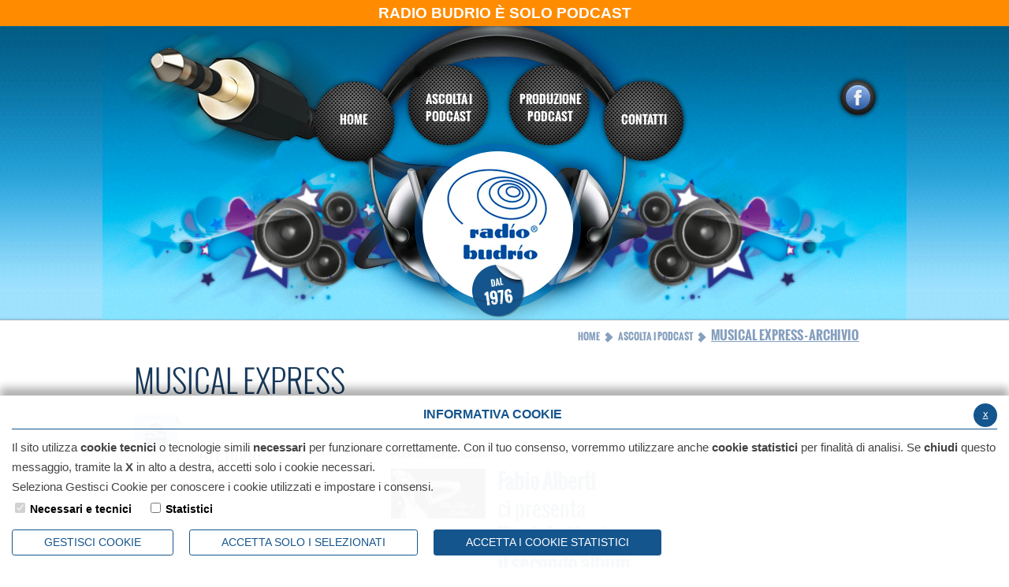

--- FILE ---
content_type: text/html; charset=UTF-8
request_url: https://www.radiobudrio.it/podcast/musical-express.html
body_size: 8105
content:
<!DOCTYPE html>

<html xmlns="https://www.w3.org/1999/xhtml" xml:lang="it" lang="it">
<head>
<!--

		FlexCMP - Digital Experience Platform (DXP)
		v. 7.9.13 - 2025
		(c) 2000-2025 Deda Digital s.r.l. - Bologna, Italy - www.flexcmp.com - www.deda.digital
	-->
		<meta name='generator' content='FlexCMP - www.flexcmp.com' />
	

	<!-- START INDEX --><title>Radio Budrio - Podcast - Musical Express - Archivio</title><!-- STOP INDEX -->
	<meta http-equiv="X-UA-Compatible" content="IE=9; IE=8" />
	<meta name="keywords" content="" />
	<meta name="description" content="" />
	<meta name="author" content="Idea Futura srl - www.ideafutura.com" />
	<meta http-equiv="Content-Type" content="text/html; charset=UTF-8" />
    <link rel='stylesheet' type='text/css' media='screen' href='https://www.radiobudrio.it/flex/TemplatesUSR/assets/fontawesome-pro-5.3.1-web/css/all.min.css' />
	<link rel="stylesheet" type="text/css" media="screen" href='https://www.radiobudrio.it/flex/cm/pages/ServeCSS.php/L/IT/N/flex.css/M/-/BF/CHROME/BV/131.0.0.0?3o5S5b' />	
	<link rel="stylesheet" type="text/css" media="screen" href='https://www.radiobudrio.it/flex/cm/pages/ServeCSS.php/L/IT/N/slick.css/M/-/BF/CHROME/BV/131.0.0.0?3o5S5b' />	

	<link rel="stylesheet" type="text/css" media="print" href='https://www.radiobudrio.it/flex/cm/pages/ServeCSS.php/L/IT/N/print.css/M/-/BF/CHROME/BV/131.0.0.0?3o5S5b' />
	<link rel="shortcut icon" href="https://www.radiobudrio.it/flex/TemplatesUSR/assets/img/icone/favicon.ico" />
	<meta http-equiv="imagetoolbar" content="false" />
	<meta name="MSSmartTagsPreventParsing" content="true" />
	
	
	

	<!-- Google Tag Manager -->
	<script type='text/plain' data-cookieconsent='statistics'>
	(function(w,d,s,l,i){w[l]=w[l]||[];w[l].push({'gtm.start':
	new Date().getTime(),event:'gtm.js'});var f=d.getElementsByTagName(s)[0],
	j=d.createElement(s),dl=l!='dataLayer'?'&l='+l:'';j.async=true;j.src=
	'https://www.googletagmanager.com/gtm.js?id='+i+dl;f.parentNode.insertBefore(j,f);
	})(window,document,'script','dataLayer','GTM-PXC5LSHV');
	</script>
	<!-- End Google Tag Manager -->

<link rel='canonical' href='https://www.radiobudrio.it/podcast/musical-express.html' />
<link rel='alternate' href='https://www.radiobudrio.it/podcast/musical-express.html' hreflang='it' />
<meta property="og:title" content="Podcast - Musical Express - Archivio" />
<meta property="og:type" content="article" />
<meta property="og:url" content="https://www.radiobudrio.it/podcast/musical-express.html" />
<meta property="og:site_name" content="www.radiobudrio.it" />
<meta name="twitter:card" content="summary" />
<meta name="twitter:site" content="www.radiobudrio.it" />
<meta name="twitter:creator" content="FlexCMP" />
<meta name="twitter:title" content="Podcast - Musical Express - Archivio" />

</head> 
<body class="Podcast PodcastInt fx-idp-149 mac chrome vma-131 vmi-0">
    <ol class="GoAway">
	<li><a href="#Contenuto">Contenuto della pagina</a></li>
	<li><a href="#MenuPrincipale">Menu principale di navigazione</a></li>
	<li><a href="#MenuSezione">Menu di sezione</a></li>
</ol>

    
    <div class="testata-top">
	<h3>Radio Budrio è solo podcast</h3>
</div>
<div class='ContainerTestata'>
	<div class='testata'>
		<!--
		<a class='AscoltaRadioNew' onclick="window.open(this.href,'','resizable=no,location=no,menubar=no,scrollbars=no,status=no,toolbar=no,fullscreen=no,width=520,height=750,left=650,top=30'); return false" href="http://lnx.meway.it/player_adaptive/index.php?stream=audio1.meway.tv:8040/&logo=http://lnx.meway.it/player_adaptive/loghi/logo_radio_budrio.jpg">&nbsp;</a> 
		
		<a class='AscoltaRadioNew' onclick="window.open(this.href,'','resizable=no,location=no,menubar=no,scrollbars=no,status=no,toolbar=no,fullscreen=no,width=520,height=750,left=650,top=30'); return false" href="https://player.meway.tv/audio/users/radiobudrio?iframe=audio1.meway.tv:8040/&logo=https://lnx.meway.it/player_adaptive/loghi/logo_radio_budrio.jpg">&nbsp;</a> 
		-->
		<div class='menuH'>
			<a class='GoAway'name="MenuPrincipale" id="MenuPrincipale">Menu principale di navigazione</a>
				
<ol>
<li><a href='https://www.radiobudrio.it/home' title='Home Page' ><span>Home</span></a></li>
<li><a href='https://www.radiobudrio.it/podcast' title='' ><span>Ascolta i Podcast</span></a></li>
<li><a href='https://www.radiobudrio.it/flex/cm/pages/ServeBLOB.php/L/IT/IDPagina/7967' title='' ><span>Produzione Podcast</span></a></li>
<li><a href='https://www.radiobudrio.it/contatti' title='' ><span>Contatti</span></a></li>
</ol>


		</div>
		<a class='ReturnHomeNew' href='https://www.radiobudrio.it/flex/cm/pages/ServeBLOB.php/L/IT/IDPagina/1' title='Torna alla Home Page'>&nbsp;</a>
		<a class='FbRadioNew' href='https://www.facebook.com/radiobudrio' target='_blank' title='Vai alla pagina di Facebook di Radio Budrio'>&nbsp;</a>
		
	 
	</div>
</div>
<div class='clear'></div>   

    
    <div class='container_24'>
        <div class='grid_24 corpopagina'>
        
            <!-- INIZIO BREADCRUMB -->
<div class="Breadcrumb">
	<p><a href="https://www.radiobudrio.it/home" lang="en">Home</a> <span class="ImgBread">&nbsp;</span> <!-- BreadCrumb -->


<a href='https://www.radiobudrio.it/podcast'>Ascolta i Podcast</a>

<span class="ImgBread"> &nbsp; </span>

<strong>Musical Express - Archivio</strong>


<!-- -->

<!-- --></p>
</div>
<!-- FINE BREADCRUMB -->
  	
        	
            <a class='GoAway' name="Contenuto" id="Contenuto">Contenuto della pagina</a>
            <!-- START INDEX -->
<!-- Begin BLOB Content -->
<h1 class="viewTitolo">Musical Express</h1><div class='viewLineBreak'>&nbsp;</div>
<!-- End BLOB Content -->
<!-- STOP INDEX -->
            
            <ol>
	
	
	
	
	
	
		<li class='Podcast6'>
			<div class='ImgAccordion'>&nbsp;</div>
			<div class='role role06'>
				<div><h2 class="TitoloPodcast">Archivio</h2> </div>
<div><!-- STOP INDEX -->
<div class="ElencoCanale DiscoSettimana ArchivioPodcast">
	<ol>


    
        <li>
        	<em>Podcast del  22/01/26</em><br />
            <img src='https://www.radiobudrio.it/flex/images/1/3/f/D.45b3dc9e94267db48836/images__4_.jfif' width="309" height="163" />
            <a href="https://www.radiobudrio.it/flex/cm/pages/ServeBLOB.php/L/IT/IDPagina/8534" class="DiscoSettimanaTitolo"><strong class="userFormat1">Fabio Alberti <br /></strong>ci presenta&nbsp;<strong class="userFormat1"><br />The Art of Loving<br />il secondo album<br />di Olivia Dean</strong></a><br />
            <a href="https://www.radiobudrio.it/flex/cm/pages/ServeBLOB.php/L/IT/IDPagina/8534" class="DiscoSettimanaTesto"><br />Musical Express<br />di Fabio Alberti</a>
            
            <div class="BTN_blu_dx">
                <div class="BTN_blu_sx">
                    <a href="https://www.radiobudrio.it/flex/cm/pages/ServeBLOB.php/L/IT/IDPagina/8534">Ascolta l'ultima puntata</a>
                </div>
            </div>
            
            <div class="clear">&nbsp;</div>
        </li>
    
        <li>
        	<em>Podcast del  19/01/26</em><br />
            <img src='https://www.radiobudrio.it/flex/images/1/6/f/D.84ee52631d3fbe440ea9/pla2.jfif' width="300" height="168" />
            <a href="https://www.radiobudrio.it/flex/cm/pages/ServeBLOB.php/L/IT/IDPagina/3820" class="DiscoSettimanaTitolo">La nuova alba dei <br /><strong class="userFormat1">Planet Funk </strong><br /><strong class="userFormat1">esce "Bloom"<br /></strong><br />di Fabio Alberti</a><br />
            <a href="https://www.radiobudrio.it/flex/cm/pages/ServeBLOB.php/L/IT/IDPagina/3820" class="DiscoSettimanaTesto"><br />Sono tornati!</a>
            
            <div class="BTN_blu_dx">
                <div class="BTN_blu_sx">
                    <a href="https://www.radiobudrio.it/flex/cm/pages/ServeBLOB.php/L/IT/IDPagina/3820">Ascolta l'ultima puntata</a>
                </div>
            </div>
            
            <div class="clear">&nbsp;</div>
        </li>
    
        <li>
        	<em>Podcast del  17/01/26</em><br />
            <img src='https://www.radiobudrio.it/flex/images/1/7/8/D.bf5ef124206b3fc150e4/1.jfif' width="290" height="174" />
            <a href="https://www.radiobudrio.it/flex/cm/pages/ServeBLOB.php/L/IT/IDPagina/4513" class="DiscoSettimanaTitolo"><strong class="userFormat1">Sergio Cammariere<br /></strong><span class="Yjhzub">"La pioggia che non cade mai"<br /></span><br />Fabio ci presenta&nbsp;<br />l'album appena uscito<br /><br /></a><br />
            <a href="https://www.radiobudrio.it/flex/cm/pages/ServeBLOB.php/L/IT/IDPagina/4513" class="DiscoSettimanaTesto"><br /><span class="Yjhzub">13 tracce</span>&nbsp;tra&nbsp; jazz e <br />canzone d'autore</a>
            
            <div class="BTN_blu_dx">
                <div class="BTN_blu_sx">
                    <a href="https://www.radiobudrio.it/flex/cm/pages/ServeBLOB.php/L/IT/IDPagina/4513">Ascolta l'ultima puntata</a>
                </div>
            </div>
            
            <div class="clear">&nbsp;</div>
        </li>
    
        <li>
        	<em>Podcast del  14/01/26</em><br />
            <img src='https://www.radiobudrio.it/flex/images/1/5/1/D.9e97c10852853512b8d9/d_angelo_1.jfif' width="259" height="194" />
            <a href="https://www.radiobudrio.it/flex/cm/pages/ServeBLOB.php/L/IT/IDPagina/3870" class="DiscoSettimanaTitolo"><strong class="userFormat1">Tributo a</strong><br /><strong class="userFormat1">D'Angelo</strong><br />pioniere del neo-soul<br /><strong class="userFormat1">di Fabio Alberti</strong></a><br />
            <a href="https://www.radiobudrio.it/flex/cm/pages/ServeBLOB.php/L/IT/IDPagina/3870" class="DiscoSettimanaTesto"><br />D'Angelo ha <br />rivoluzionato&nbsp;il <br />panorama R&amp;B <br />negli anni '90 e 2000</a>
            
            <div class="BTN_blu_dx">
                <div class="BTN_blu_sx">
                    <a href="https://www.radiobudrio.it/flex/cm/pages/ServeBLOB.php/L/IT/IDPagina/3870">Ascolta l'ultima puntata</a>
                </div>
            </div>
            
            <div class="clear">&nbsp;</div>
        </li>
    
        <li>
        	<em>Podcast del  13/01/26</em><br />
            <img src='https://www.radiobudrio.it/flex/images/1/3/2/D.5cdb719e1881ab8de3be/shopping__1_.webp' width="228" height="228" />
            <a href="https://www.radiobudrio.it/flex/cm/pages/ServeBLOB.php/L/IT/IDPagina/3438" class="DiscoSettimanaTitolo"><strong class="userFormat1">Delta V</strong><br /><strong class="userFormat1">In fatti ostili<br /></strong><br />è uscito l'album,<br />partito il tour<br /><br /><br /></a><br />
            <a href="https://www.radiobudrio.it/flex/cm/pages/ServeBLOB.php/L/IT/IDPagina/3438" class="DiscoSettimanaTesto"><br />a cura di Fabio Alberti</a>
            
            <div class="BTN_blu_dx">
                <div class="BTN_blu_sx">
                    <a href="https://www.radiobudrio.it/flex/cm/pages/ServeBLOB.php/L/IT/IDPagina/3438">Ascolta l'ultima puntata</a>
                </div>
            </div>
            
            <div class="clear">&nbsp;</div>
        </li>
    
        <li>
        	<em>Podcast del  12/01/26</em><br />
            <img src='https://www.radiobudrio.it/flex/images/1/1/d/D.7e4a4959af94f4950c7f/download__54_.jpeg' width="225" height="225" />
            <a href="https://www.radiobudrio.it/flex/cm/pages/ServeBLOB.php/L/IT/IDPagina/4863" class="DiscoSettimanaTitolo"><strong class="userFormat1">Tiziano Ferro</strong><br /><strong class="userFormat1">Sono un grande&nbsp;&nbsp;<br /></strong><br />Il ritorno!<br /><br />a cura di Fabio Alberti</a><br />
            <a href="https://www.radiobudrio.it/flex/cm/pages/ServeBLOB.php/L/IT/IDPagina/4863" class="DiscoSettimanaTesto"><br /><strong class="userFormat1">Viaggio nelle<br />12 nuove tracce</strong></a>
            
            <div class="BTN_blu_dx">
                <div class="BTN_blu_sx">
                    <a href="https://www.radiobudrio.it/flex/cm/pages/ServeBLOB.php/L/IT/IDPagina/4863">Ascolta l'ultima puntata</a>
                </div>
            </div>
            
            <div class="clear">&nbsp;</div>
        </li>
    
        <li>
        	<em>Podcast del  10/01/26</em><br />
            <img src='https://www.radiobudrio.it/flex/images/1/b/0/D.efadd6a774c3e436b630/eros1.jpeg' width="225" height="225" />
            <a href="https://www.radiobudrio.it/flex/cm/pages/ServeBLOB.php/L/IT/IDPagina/6486" class="DiscoSettimanaTitolo"><strong class="userFormat1">Eros Ramazzotti</strong><br /><strong class="userFormat1">“Una Storia Importante”/</strong><br /><strong class="userFormat1">“Una Historia Importante”<br /><br /><br /></strong><br />di Fabio Alberti&nbsp;<strong class="userFormat1"><br /></strong></a><br />
            <a href="https://www.radiobudrio.it/flex/cm/pages/ServeBLOB.php/L/IT/IDPagina/6486" class="DiscoSettimanaTesto"><br />hit iconiche&nbsp;ri-arrangiate <br />brani inediti&nbsp;e&nbsp;<br />prestigiose collaborazioni .&nbsp;</a>
            
            <div class="BTN_blu_dx">
                <div class="BTN_blu_sx">
                    <a href="https://www.radiobudrio.it/flex/cm/pages/ServeBLOB.php/L/IT/IDPagina/6486">Ascolta l'ultima puntata</a>
                </div>
            </div>
            
            <div class="clear">&nbsp;</div>
        </li>
    
        <li>
        	<em>Podcast del  09/01/26</em><br />
            <img src='https://www.radiobudrio.it/flex/images/1/9/1/D.1aea85834d9e169c7bb3/di1.jpeg' width="225" height="225" />
            <a href="https://www.radiobudrio.it/flex/cm/pages/ServeBLOB.php/L/IT/IDPagina/8522" class="DiscoSettimanaTitolo"><strong class="userFormat1">Fabio Alberti <br /></strong>ci presenta&nbsp;<strong class="userFormat1"><br /><span class="Yjhzub">"Everybody Scream</span><span class="Yjhzub">"<br />&nbsp;di Florence + The Machine&nbsp;</span></strong></a><br />
            <a href="https://www.radiobudrio.it/flex/cm/pages/ServeBLOB.php/L/IT/IDPagina/8522" class="DiscoSettimanaTesto"><br />Musical Express<br />di Fabio Alberti</a>
            
            <div class="BTN_blu_dx">
                <div class="BTN_blu_sx">
                    <a href="https://www.radiobudrio.it/flex/cm/pages/ServeBLOB.php/L/IT/IDPagina/8522">Ascolta l'ultima puntata</a>
                </div>
            </div>
            
            <div class="clear">&nbsp;</div>
        </li>
    
        <li>
        	<em>Podcast del  07/01/26</em><br />
            <img src='https://www.radiobudrio.it/flex/images/1/3/0/D.3a5c6c2c0c4aef7548a1/download__55_.jpeg' width="225" height="225" />
            <a href="https://www.radiobudrio.it/flex/cm/pages/ServeBLOB.php/L/IT/IDPagina/6864" class="DiscoSettimanaTitolo"><span class="userFormat1">Caparezza<br />"Orbit Orbit"&nbsp;<br /></span>il 9° album in studio<br /><br />di Fabio Alberti<br /></a><br />
            <a href="https://www.radiobudrio.it/flex/cm/pages/ServeBLOB.php/L/IT/IDPagina/6864" class="DiscoSettimanaTesto"><br />Fumetti e musica</a>
            
            <div class="BTN_blu_dx">
                <div class="BTN_blu_sx">
                    <a href="https://www.radiobudrio.it/flex/cm/pages/ServeBLOB.php/L/IT/IDPagina/6864">Ascolta l'ultima puntata</a>
                </div>
            </div>
            
            <div class="clear">&nbsp;</div>
        </li>
    
        <li>
        	<em>Podcast del  06/01/26</em><br />
            <img src='https://www.radiobudrio.it/flex/images/1/3/c/D.2b691d18df55ed5bed14/download.jfif' width="225" height="225" />
            <a href="https://www.radiobudrio.it/flex/cm/pages/ServeBLOB.php/L/IT/IDPagina/2623" class="DiscoSettimanaTitolo"><strong class="userFormat1">Robbie Williams</strong><br /><strong class="userFormat1">“The Christmas Present”</strong> <br />bello nel 2019... bello oggi!&nbsp;<br /><br />con gli Auguri&nbsp;<br />di Fabio Alberti</a><br />
            <a href="https://www.radiobudrio.it/flex/cm/pages/ServeBLOB.php/L/IT/IDPagina/2623" class="DiscoSettimanaTesto"><br /><br /></a>
            
            <div class="BTN_blu_dx">
                <div class="BTN_blu_sx">
                    <a href="https://www.radiobudrio.it/flex/cm/pages/ServeBLOB.php/L/IT/IDPagina/2623">Ascolta l'ultima puntata</a>
                </div>
            </div>
            
            <div class="clear">&nbsp;</div>
        </li>
    
        <li>
        	<em>Podcast del  01/01/26</em><br />
            <img src='https://www.radiobudrio.it/flex/images/1/2/e/D.80b9b3c7f0a72edcf662/krall1.jpeg' width="225" height="224" />
            <a href="https://www.radiobudrio.it/flex/cm/pages/ServeBLOB.php/L/IT/IDPagina/6737" class="DiscoSettimanaTitolo"><strong class="userFormat1">Diana Krall</strong><br /><strong class="userFormat1">"Christmas Songs"</strong><br /><br />presentato da Fabio Alberti<br />Musica ed Auguri per le Feste!</a><br />
            <a href="https://www.radiobudrio.it/flex/cm/pages/ServeBLOB.php/L/IT/IDPagina/6737" class="DiscoSettimanaTesto"><br />Anno 2005,&nbsp;<br />un successo!</a>
            
            <div class="BTN_blu_dx">
                <div class="BTN_blu_sx">
                    <a href="https://www.radiobudrio.it/flex/cm/pages/ServeBLOB.php/L/IT/IDPagina/6737">Ascolta l'ultima puntata</a>
                </div>
            </div>
            
            <div class="clear">&nbsp;</div>
        </li>
    
        <li>
        	<em>Podcast del  28/12/25</em><br />
            <img src='https://www.radiobudrio.it/flex/images/1/7/b/D.d99c497b151328615a70/cris_rea_1.jfif' width="300" height="168" />
            <a href="https://www.radiobudrio.it/flex/cm/pages/ServeBLOB.php/L/IT/IDPagina/8531" class="DiscoSettimanaTitolo">Fabio Alberti<br />rende <strong class="userFormat1">omaggio a</strong><br /><strong class="userFormat1">Chris Rea,</strong> <br />il cantante dall'anima blues<br /><br /></a><br />
            <a href="https://www.radiobudrio.it/flex/cm/pages/ServeBLOB.php/L/IT/IDPagina/8531" class="DiscoSettimanaTesto"><br />Oltre 50 anni di carriera<br />più di 30 milioni<br />di dischi venduti</a>
            
            <div class="BTN_blu_dx">
                <div class="BTN_blu_sx">
                    <a href="https://www.radiobudrio.it/flex/cm/pages/ServeBLOB.php/L/IT/IDPagina/8531">Ascolta l'ultima puntata</a>
                </div>
            </div>
            
            <div class="clear">&nbsp;</div>
        </li>
    
        <li>
        	<em>Podcast del  12/12/25</em><br />
            <img src='https://www.radiobudrio.it/flex/images/1/5/d/D.6e707dd9009e652cc7e1/images.jpeg' width="201" height="251" />
            <a href="https://www.radiobudrio.it/flex/cm/pages/ServeBLOB.php/L/IT/IDPagina/7959" class="DiscoSettimanaTitolo"><strong class="userFormat1">Fabio Alberti <br /></strong>ci presenta&nbsp;<strong class="userFormat1"><br />LUX<br /></strong>il quarto album di&nbsp;<strong class="userFormat1"><br /><span class="T286Pc">Rosalía</span>&nbsp;</strong></a><br />
            <a href="https://www.radiobudrio.it/flex/cm/pages/ServeBLOB.php/L/IT/IDPagina/7959" class="DiscoSettimanaTesto"><br />Musical Express<br />di Fabio Alberti</a>
            
            <div class="BTN_blu_dx">
                <div class="BTN_blu_sx">
                    <a href="https://www.radiobudrio.it/flex/cm/pages/ServeBLOB.php/L/IT/IDPagina/7959">Ascolta l'ultima puntata</a>
                </div>
            </div>
            
            <div class="clear">&nbsp;</div>
        </li>
    
        <li>
        	<em>Podcast del  03/12/25</em><br />
            <img src='https://www.radiobudrio.it/flex/images/1/7/0/D.03c5d546d45be4360d74/cliff_disco.jpeg' width="225" height="225" />
            <a href="https://www.radiobudrio.it/flex/cm/pages/ServeBLOB.php/L/IT/IDPagina/5900" class="DiscoSettimanaTitolo">Fabio Alberti<br />rende<strong class="userFormat1"> omaggio a&nbsp;</strong><br /><strong class="userFormat1">&nbsp;&nbsp;Jimmy Cliff</strong><br /><br /></a><br />
            <a href="https://www.radiobudrio.it/flex/cm/pages/ServeBLOB.php/L/IT/IDPagina/5900" class="DiscoSettimanaTesto"><strong class="userFormat1"><br /></strong>ha contribuito<br />a trasformare il reggae<br />in un fenomeno globale</a>
            
            <div class="BTN_blu_dx">
                <div class="BTN_blu_sx">
                    <a href="https://www.radiobudrio.it/flex/cm/pages/ServeBLOB.php/L/IT/IDPagina/5900">Ascolta l'ultima puntata</a>
                </div>
            </div>
            
            <div class="clear">&nbsp;</div>
        </li>
    
        <li>
        	<em>Podcast del  27/11/25</em><br />
            <img src='https://www.radiobudrio.it/flex/images/1/b/3/D.6b6388a5ca70b6cc92fb/giorgia_1.jpg' width="225" height="225" />
            <a href="https://www.radiobudrio.it/flex/cm/pages/ServeBLOB.php/L/IT/IDPagina/7314" class="DiscoSettimanaTitolo"><strong class="userFormat1">Giorgia</strong><br /><strong class="userFormat1">G, l'ultimo album</strong><br /><br />di Fabio Alberti</a><br />
            <a href="https://www.radiobudrio.it/flex/cm/pages/ServeBLOB.php/L/IT/IDPagina/7314" class="DiscoSettimanaTesto"><strong class="userFormat1"><br />Una gran bella voce!</strong></a>
            
            <div class="BTN_blu_dx">
                <div class="BTN_blu_sx">
                    <a href="https://www.radiobudrio.it/flex/cm/pages/ServeBLOB.php/L/IT/IDPagina/7314">Ascolta l'ultima puntata</a>
                </div>
            </div>
            
            <div class="clear">&nbsp;</div>
        </li>
    
        <li>
        	<em>Podcast del  24/11/25</em><br />
            <img src='https://www.radiobudrio.it/flex/images/1/6/6/D.471317f0c224f306d307/images__55_.jpeg' width="183" height="275" />
            <a href="https://www.radiobudrio.it/flex/cm/pages/ServeBLOB.php/L/IT/IDPagina/8503" class="DiscoSettimanaTitolo"><strong class="userFormat1">Ciao Ornella&nbsp;</strong><br />tributo<br />di Fabio Alberti</a><br />
            <a href="https://www.radiobudrio.it/flex/cm/pages/ServeBLOB.php/L/IT/IDPagina/8503" class="DiscoSettimanaTesto"><br /><strong class="userFormat1">Stile elegante e </strong><br /><strong class="userFormat1">voce inconfondibile</strong><br /></a>
            
            <div class="BTN_blu_dx">
                <div class="BTN_blu_sx">
                    <a href="https://www.radiobudrio.it/flex/cm/pages/ServeBLOB.php/L/IT/IDPagina/8503">Ascolta l'ultima puntata</a>
                </div>
            </div>
            
            <div class="clear">&nbsp;</div>
        </li>
    
        <li>
        	<em>Podcast del  20/11/25</em><br />
            <img src='https://www.radiobudrio.it/flex/images/1/1/2/D.aa2debe0d4f2e2f7778f/images__7_.jpg' width="235" height="215" />
            <a href="https://www.radiobudrio.it/flex/cm/pages/ServeBLOB.php/L/IT/IDPagina/5812" class="DiscoSettimanaTitolo">Omaggio a<strong class="userFormat1"> <br />Jemes Senese</strong><br /><br /><br />di Fabio Alberti</a><br />
            <a href="https://www.radiobudrio.it/flex/cm/pages/ServeBLOB.php/L/IT/IDPagina/5812" class="DiscoSettimanaTesto"><br />Padre fondatore del <br />movimento musicale <br />Neapolitan power</a>
            
            <div class="BTN_blu_dx">
                <div class="BTN_blu_sx">
                    <a href="https://www.radiobudrio.it/flex/cm/pages/ServeBLOB.php/L/IT/IDPagina/5812">Ascolta l'ultima puntata</a>
                </div>
            </div>
            
            <div class="clear">&nbsp;</div>
        </li>
    
        <li>
        	<em>Podcast del  12/11/25</em><br />
            <img src='https://www.radiobudrio.it/flex/images/1/d/e/D.a21e861ad4946420fbc9/images__74_.jpeg' width="259" height="194" />
            <a href="https://www.radiobudrio.it/flex/cm/pages/ServeBLOB.php/L/IT/IDPagina/8495" class="DiscoSettimanaTitolo">Omaggio a&nbsp;<br /><strong class="userFormat1">Peppe Vessicchio</strong><br /><br />di Fabio Alberti&nbsp;</a><br />
            <a href="https://www.radiobudrio.it/flex/cm/pages/ServeBLOB.php/L/IT/IDPagina/8495" class="DiscoSettimanaTesto"><br />Il direttore&nbsp;<br />d'orchestra del<br />Festival di Sanremo<br /><br /><br /><br /><br /></a>
            
            <div class="BTN_blu_dx">
                <div class="BTN_blu_sx">
                    <a href="https://www.radiobudrio.it/flex/cm/pages/ServeBLOB.php/L/IT/IDPagina/8495">Ascolta l'ultima puntata</a>
                </div>
            </div>
            
            <div class="clear">&nbsp;</div>
        </li>
    
        <li>
        	<em>Podcast del  04/11/25</em><br />
            <img src='https://www.radiobudrio.it/flex/images/1/e/3/D.a3422df2fa203268f008/download__79_.jpeg' width="225" height="225" alt='Mengoni ' />
            <a href="https://www.radiobudrio.it/flex/cm/pages/ServeBLOB.php/L/IT/IDPagina/8483" class="DiscoSettimanaTitolo"><strong class="userFormat1">Anno 1990<br />"Oxa Live coi New Trolls"&nbsp;&nbsp;<br /><br /><br />di Fabio Alberti<br /></strong><br /></a><br />
            <a href="https://www.radiobudrio.it/flex/cm/pages/ServeBLOB.php/L/IT/IDPagina/8483" class="DiscoSettimanaTesto"><br />Una grande&nbsp;<br />Anna Oxa,<br />New trolls&nbsp;<br />straordinari</a>
            
            <div class="BTN_blu_dx">
                <div class="BTN_blu_sx">
                    <a href="https://www.radiobudrio.it/flex/cm/pages/ServeBLOB.php/L/IT/IDPagina/8483">Ascolta l'ultima puntata</a>
                </div>
            </div>
            
            <div class="clear">&nbsp;</div>
        </li>
    
        <li>
        	<em>Podcast del  03/11/25</em><br />
            <img src='https://www.radiobudrio.it/flex/images/1/4/e/D.15db2503f3d567382b0a/ernia_1.jpeg' width="225" height="225" alt='Drake' />
            <a href="https://www.radiobudrio.it/flex/cm/pages/ServeBLOB.php/L/IT/IDPagina/7673" class="DiscoSettimanaTitolo"><strong class="userFormat1">Ernia<br />"Per soldi e per amore"<br /><br />di Fabio Alberti</strong></a><br />
            <a href="https://www.radiobudrio.it/flex/cm/pages/ServeBLOB.php/L/IT/IDPagina/7673" class="DiscoSettimanaTesto"><br />Ernia torna <br />dopo 3 anni<br />questo è<br />il nuovo lavoro&nbsp;</a>
            
            <div class="BTN_blu_dx">
                <div class="BTN_blu_sx">
                    <a href="https://www.radiobudrio.it/flex/cm/pages/ServeBLOB.php/L/IT/IDPagina/7673">Ascolta l'ultima puntata</a>
                </div>
            </div>
            
            <div class="clear">&nbsp;</div>
        </li>
    


	</ol>
</div>



<div id="ChannelPager" class="viewPar">
	
	

	
	
	
	
	<div class='FlexNavi'><span class='NavInactive'>&lt;&lt;</span> <span class='NavInactive'>&lt;</span> <ol><li class='NavInactive'><strong>1</strong></li>
<li class='NavActive'><a href='https://www.radiobudrio.it/podcast/musical-express.html?P=1-562' title='Pagina 2'>2</a></li>
<li class='NavActive'><a href='https://www.radiobudrio.it/podcast/musical-express.html?P=2-562' title='Pagina 3'>3</a></li>
<li class='NavActive'><a href='https://www.radiobudrio.it/podcast/musical-express.html?P=3-562' title='Pagina 4'>4</a></li>
<li>...</li></ol> <span class='NavActive '><a href='https://www.radiobudrio.it/podcast/musical-express.html?P=1-562' title='Elemento Successivo'>&gt;</a></span> <span class='NavActive '><a href='https://www.radiobudrio.it/podcast/musical-express.html?P=28-562' title='Ultimo Elemento'>&gt;&gt;</a></span></div>
	<div class="clear">&nbsp;</div>
</div>














<!-- START INDEX --></div>
			</div>
		</li>
	
	
	
	
		
	
	
	
	

	

	

	

	

	

	

	

	

	

	

	

	

	

	

	

	

	
</ol>            

        </div>
        <div class='clear'></div>
    </div>
    
    <div class='clear'></div>

<div class='Footer'> 
	<div class='container_24'>
		<div class='grid_4 LogoFooter'>
			 <img src="https://www.radiobudrio.it/flex/TemplatesUSR/assets/img/elements/Logo_footer.jpg" alt="Radio Budrio" />
		</div>
		<div class='grid_18 MenuFooter'>
			
<ol>
<li><a href='https://www.radiobudrio.it/home' title='Home Page' ><span>Home</span></a></li>
<li><a href='https://www.radiobudrio.it/podcast' title='' ><span>Ascolta i Podcast</span></a></li>
<li><a href='https://www.radiobudrio.it/flex/cm/pages/ServeBLOB.php/L/IT/IDPagina/7967' title='' ><span>Produzione Podcast</span></a></li>
<li><a href='https://www.radiobudrio.it/contatti' title='' ><span>Contatti</span></a></li>
</ol>


		</div> 
		<div class='grid_2'>
			<a class='FbRadio' href='https://www.facebook.com/radiobudrio' target='_blank' title='Vai alla pagina di Facebook di Radio Budrio'>&nbsp;</a>
			<a class='feedrssSaluteFooter' href='https://www.adnkronos.com/NewsFeed/Salute.xml?username=radiobudrio&password=r4d10budr10' target='_blank' title='Feed Rss'>&nbsp;</a>
			
		</div>
		<div class='grid_24 TextFooter'>
			<p>Soc. Coop a.r.l Radio Budrio - Via Coli, 10 -40054- Budrio (BO)  - Redazione e Fax: +39 051 80 31 08 - P.IVA: 00531781201</p>
			<br />
			<div class="menu-utility-footer">
				
<ol>
<li><a href='https://www.radiobudrio.it/flex/cm/pages/eu-privacy.php/L/IT' title='' ><span>Cookie Policy</span></a></li>
</ol>


			</div>
		</div>
		<div class='clear'></div>       
		<br />
	</div>
</div>

    
    <!-- INIZIO LINK AMMINISTRATIVI -->
<div class="AdminLink">
	
</div>
<!-- FINE LINK AMMINISTRATIVI -->
<script type='text/html' id='eu-privacy-tpl'>&lt;style type='text/css'&gt;

	:root {
		--colore-primario: #14558D;
	}

	#eu-privacy {
		position: fixed;
		left: 0;
		width: 100%;
		min-height: 50px;
		z-index: 10000;
		bottom: 0;
		overflow: hidden;
		color: black;
		background-color: rgba(255,255,255,0.97);
		box-shadow: 0 -10px 10px rgba(0,0,0,0.3);
		-webkit-transform: translateY(600px);
		   -moz-transform: translateY(600px);
			-ms-transform: translateY(600px);
			 -o-transform: translateY(600px);
				transform: translateY(600px);
		
		-webkit-transition: transform 0.5s ease-in;
		-moz-transition: transform 0.5s ease-in;
		-ms-transition: transform 0.5s ease-in;
		-o-transition: transform 0.5s ease-in;
		transition: transform 0.5s ease-in;	
	}
	#eu-privacy.open {
		-webkit-transform: translateY(0px);
		   -moz-transform: translateY(0px);
			-ms-transform: translateY(0px);
			 -o-transform: translateY(0px);
				transform: translateY(0px);
		
		-webkit-transition: transform 0.5s 1s ease-in;
		-moz-transition: transform 0.5s 1s ease-in;
		-ms-transition: transform 0.5s 1s ease-in;
		-o-transition: transform 0.5s 1s ease-in;
		transition: transform 0.5s 1s ease-in;	
	}
	
	
	#eu-privacy-inner { margin: 15px; }
	#eu-privacy-inner p { font-size: 15px; line-height: 25px; color: #444444;}
	#eu-privacy-inner p a { color: var(--colore-primario);}
	
	#eu-privacy-inner p i {     
		font-size: 8px;
		top: -1px;
		position: relative;
		margin-right: 3px; 
		color: grey;
	}
	#eu-privacy-inner .title { 
		font-size: 16px;
		letter-spacing: 0;
		line-height: 17px;
		/*color: black;
		margin-bottom: 5px;*/
		text-transform: uppercase;
		font-weight: 700;
		text-align: center;
	
		color: var(--colore-primario);
		margin-bottom: 10px;
		padding-bottom: 10px;
		border-bottom: 1px solid var(--colore-primario);
	}
	.eu-privacy-check label {
		display: inline-block;
		max-width: 100%;
		margin-bottom: 5px;
		font-weight: 700;
		font-size: 14px;
		position: relative;
		margin-right: 5px;
	}
	.eu-privacy-buttons-container {
		margin: 5px 0 0;
		font-size: 12px;
		display: block;
		position: relative;
		font-family: "Montserrat",sans-serif;
	}
	
	.eu-privacy-checks, .eu-privacy-buttons {
		display: flex;
		justify-content: flex-start;
	}
	
	.eu-privacy-check {
		margin: 0 15px 10px 0;
	}
	
	.eu-privacy-buttons .eu-privacy-button {
		display: inline-block;
		font-weight: 500;
		text-decoration: none;
		/*color: var(--colore-primario);*/
		text-align: center;
		vertical-align: middle;
		cursor: pointer;
		-webkit-user-select: none;
		-moz-user-select: none;
		-ms-user-select: none;
		user-select: none;
		/*background-color: transparent;*/
		border: 1px solid var(--colore-primario);
		text-transform: uppercase;
		padding: 5px 40px;
		font-size: 14px;
		line-height: 1.5;
		border-radius: .2rem;
		transition: color .3s ease-in-out, background-color .3s ease-in-out, border-color .15s ease-in-out,box-shadow .15s ease-in-out, opacity 0.3s ease-in-out;
		color: #fff;
		background-color: var(--colore-primario);
	}
	
	.eu-privacy-button:hover {
		text-decoration: none;
		/*
		color: #fff;
		background-color: var(--colore-primario);
		opacity: 0.7;
		*/
		color: var(--colore-primario);
		background-color: transparent;
	}
	
	.eu-privacy-buttons .eu-privacy-button-choose, .eu-privacy-buttons .eu-privacy-button-close, .eu-privacy-buttons .eu-privacy-choose, .eu-privacy-buttons .eu-privacy-set {
		color: var(--colore-primario);
		background-color: transparent;
		text-decoration: none;
	}

	.eu-privacy-buttons .eu-privacy-button-choose:hover, .eu-privacy-buttons .eu-privacy-button-close:hover, .eu-privacy-buttons .eu-privacy-choose:hover, .eu-privacy-buttons .eu-privacy-set:hover {
		background-color: var(--colore-primario);
		color: #fff;
	}

	.eu-privacy-buttons .eu-privacy-button-all:hover {
		color: #fff;
		background-color: var(--colore-primario);
		opacity: 0.7;
	}
	/*
	
	.eu-privacy-buttons .eu-privacy-button-all {
		color: #fff;
		background-color: var(--colore-primario);
		border-color: var(--colore-primario);
		text-transform: uppercase;
		padding: 5px 40px;
	}
	*/
	
	.eu-privacy-buttons .eu-privacy-button-container {
		margin: 0 20px 0 0;
	}
	.eu-privacy-close-box a.eu-privacy-button.eu-privacy-button-close {
		margin-top:-5px;
		background-color: var(--colore-primario);
		color: #ffffff;
		border-radius: 50%;
		width: 30px;
		height: 30px;
		display: block;
		text-align: center;
		line-height: 27px;
		transition: color .15s ease-in-out, background .3s ease-in-out, border-color .15s ease-in-out, box-shadow .15s ease-in-out, opacity 0.3s ease-in-out;
	}
	.eu-privacy-close-box a.eu-privacy-button.eu-privacy-button-close:hover {
		color: var(--colore-primario);
		background-color: #ffffff;
	}
	.d-none { display: none; }
	.float-right { float: right !important;}
	@media screen and (max-width: 769px) {
		#eu-privacy-inner p, .eu-privacy-check label { font-size: 13px; line-height: 20px;}
	}
	@media screen and (max-width: 568px) {
		#eu-privacy {
			width: 100vw;
		}
		.eu-privacy-close-box {
			position: absolute;
			right: 15px;
			top: 5px;
			z-index: 1000;
		}
		.eu-privacy-buttons, .eu-privacy-checks {
			flex-wrap: wrap;
		}
		.eu-privacy-buttons .eu-privacy-button-container {
			margin: 0;
			width: 100%;
		}
		.eu-privacy-buttons .eu-privacy-button-container a{
			margin: 5px 0;
		}
		.eu-privacy-buttons .eu-privacy-button {
			width: 100%;
		}
		.eu-privacy-check { margin: 0 5px 0 0; flex: 0 1 46%;}
		.eu-privacy-close-box a.eu-privacy-button.eu-privacy-button-close {
			margin-top: 0;
		}
	}
&lt;/style&gt;

&lt;div class="container"&gt;
	&lt;div class="eu-privacy-close-box float-right"&gt;
		&lt;a href="#" class="eu-privacy-button eu-privacy-button-close"&gt;x&lt;/a&gt;
	&lt;/div&gt;
	&lt;div class="row justify-content-center"&gt;
		&lt;div class="col-12 px-0"&gt;
			&lt;h5 class="title"&gt;Informativa cookie&lt;/h5&gt;

			&lt;p class="text"&gt;
				Il sito utilizza &lt;strong&gt;cookie tecnici&lt;/strong&gt; o tecnologie simili &lt;strong&gt;necessari&lt;/strong&gt; per funzionare correttamente. 
				Con il tuo consenso, vorremmo utilizzare anche &lt;strong&gt;cookie statistici&lt;/strong&gt; per finalit&amp;agrave; di analisi.
				Se &lt;strong&gt;chiudi&lt;/strong&gt; questo messaggio, tramite la &lt;strong&gt;X&lt;/strong&gt; in alto a destra, accetti solo i cookie necessari.
				&lt;br /&gt;
				Seleziona Gestisci Cookie per conoscere i cookie utilizzati e impostare i consensi.
			&lt;/p&gt;


			&lt;div class='eu-privacy-buttons-container'&gt;

				&lt;div class='eu-privacy-checks'&gt;
	
					&lt;div class='eu-privacy-check'&gt;
						&lt;input type='checkbox' name='eu-privacy-chk-necessary' id='eu-privacy-chk-necessary' value='1' disabled checked&gt;
						&lt;label for='eu-privacy-chk-necessary'&gt;Necessari e tecnici&lt;/label&gt;
					&lt;/div&gt;
			
					&lt;div class='eu-privacy-check d-none'&gt;
						&lt;input type='checkbox' name='eu-privacy-chk-preferences' id='eu-privacy-chk-preferences' value='2'&gt;
						&lt;label for='eu-privacy-chk-preferences'&gt;Preferenze&lt;/label&gt;
					&lt;/div&gt;

					&lt;div class='eu-privacy-check'&gt;
						&lt;input type='checkbox' name='eu-privacy-chk-statistics' id='eu-privacy-chk-statistics' value='4'&gt;
						&lt;label for='eu-privacy-chk-statistics'&gt;Statistici&lt;/label&gt;
					&lt;/div&gt;
					&lt;div class='eu-privacy-check d-none'&gt;
						&lt;input type='checkbox' name='eu-privacy-chk-marketing' id='eu-privacy-chk-marketing' value='8'&gt;
						&lt;label for='eu-privacy-chk-marketing'&gt;Marketing&lt;/label&gt;
					&lt;/div&gt;
				
				&lt;/div&gt;

				&lt;div class='eu-privacy-buttons'&gt;
					&lt;div class='eu-privacy-button-container'&gt;
						&lt;a href='https://www.radiobudrio.it/flex/cm/pages/eu-privacy.php/L/IT' id='' class='eu-privacy-button eu-privacy-button-choose'&gt;Gestisci Cookie&lt;/a&gt;
					&lt;/div&gt;
					&lt;div class='eu-privacy-button-container'&gt;
						&lt;a href="#" id="eu-privacy-choose" class="eu-privacy-button eu-privacy-button-choose"&gt;ACCETTA SOLO I SELEZIONATI&lt;/a&gt;
					&lt;/div&gt;
					&lt;div class='eu-privacy-button-container'&gt;
						&lt;a href='#' id='eu-privacy-choose-all' class='eu-privacy-button eu-privacy-button-all'&gt;ACCETTA I COOKIE STATISTICI&lt;/a&gt;
					&lt;/div&gt;
				&lt;/div&gt;
			
			&lt;/div&gt;
			
		&lt;/div&gt;
	&lt;/div&gt;
&lt;/div&gt;</script>

<script type='text/javascript'>var gAppConfigure = {
	kBlankLinkMessage: ' (Questo collegamento aprirà una nuova finestra)',
		kBaseURL: 'https://www.radiobudrio.it/flex/cm/',
		kDataURL: 'https://www.radiobudrio.it/flex/',
		eucookie: {"settings":1},
	lang: 'IT',
	isDevel: false
};</script>
<script type='text/javascript' src='https://www.radiobudrio.it/flex/cm/js.7.9.13/jq/jquery-3.4.1.min.js'></script>
<script type='text/javascript' src='https://www.radiobudrio.it/flex/cm/js.7.9.13/jq/FlexJS.js'></script><script type="text/javascript">
$().ready(function() {
window.__flex__eu_cookie_enabled = true;

// $(window).on('load', function() {

// });

(function() {

	if (! window.__flex__eu_cookie_enabled)
		return;

	function open() {

		if (fjs.euCookie.handler !== null)
			fjs.euCookie.handler.openDialog();
		else
			fjs.Loader.LoadJS('js/jq/eu-privacy-v2.js', function() {

				fjs.euCookie.handler = new fxEUPrivacy();

				fjs.euCookie.handler.openDialog();
			});
	}

	$('body').on('click', '.eu-privacy-button-set', function() {

		const el = $(this), as = el.data('after-set');

		if (as === 'reload')
			window.addEventListener('eu-privacy:changed', function(e) {

				location.reload();
			});

		open();

		return false;
	});

		// ho già un'impostazione attiva, non apro il dialog

	if (document.cookie.match(/fx-eu-privacy/))
		return;

	open();

})();

});
</script>


<script type='text/javascript' src='https://www.radiobudrio.it/flex/TemplatesUSR/assets/js/spin.min.js'></script>
<script type='text/javascript' src='https://www.radiobudrio.it/flex/TemplatesUSR/assets/js/slick.min.js'></script>
<script type="text/javascript">$().ready(function() {



		(function() {
			
			var
				d = document,
				s = 'script',
				js,
				fjs = d.getElementsByTagName(s)[0],
				pn = fjs.parentNode
			;
		
			js = d.createElement(s);
			js.src = '//platform.twitter.com/widgets.js';
		
			pn.insertBefore(js, fjs);
	
			js = d.createElement(s);
			js.src = '//connect.facebook.net/it_IT/all.js#xfbml=1';
			
			pn.insertBefore(js, fjs);
	
		})();
				

		var current= new Date()
		var day_night=current.getHours()

		if (day_night>=6 && day_night<=12)
				document.getElementById("img-meteo").src = 'https://simc.arpae.it/servibollettino/immagine.php?i=oggi_Mattina.png';
		else {
			if (day_night>12 && day_night<=19) {
		 		document.getElementById("img-meteo").src = 'https://simc.arpae.it/servibollettino/immagine.php?i=oggi_Pomeriggio.png';
		  }
		  else 
		  	document.getElementById("img-meteo").src = 'https://simc.arpae.it/servibollettino/immagine.php?i=oggi_Sera_Notte.png';
		}	
			
	
});</script>

</body>
</html>




--- FILE ---
content_type: text/css;charset=UTF-8
request_url: https://www.radiobudrio.it/flex/cm/pages/ServeCSS.php/L/IT/N/flex.css/M/-/BF/CHROME/BV/131.0.0.0?3o5S5b
body_size: 11952
content:
/* Cached vesion created on 22/01/26 15:18:04*/
/* elapsed time: 0.055890798568726 secs */

/* processed at 22/01/26 15:18:04 in 0.055306911468506 secs */
 .editTitolo{width:96%;font-size:1em;font-weight:bold;font-family:Verdana,Arial,Helvetica,sans-serif;color:#000000;background-color:transparent;padding:0em 0em .1em 22px;border-bottom:2px solid #FFFFFF;}.editSottotitolo,.editSotTitCell{width:98%;font-family:Verdana,Arial,Helvetica,sans-serif;font-size:.85em;font-weight:bold;color:#0D437F;background-color:#C2E1FF;}.editPar{font-family:Verdana,Arial,Helvetica,sans-serif;font-size:.7em;color:#000000;background-color:#ffffff;width:90%;}.editParCell{font-family:Verdana,Arial,Helvetica,sans-serif;font-size:.7em;color:#000000;background-color:#ffffff;width:90%;}.editImgCell{width:50%}.editTextCell{width:50%}.editInfo{font-family:Verdana,Arial,Helvetica,sans-serif;font-size:12px;width:100%;}.editInfoHDR{font-family:Verdana,Arial,Helvetica,sans-serif;font-size:12px}.editHR{color:#5276A0;background-color:transparent;height:1px;}.editLinkText{font-family:Verdana,Arial,Helvetica,sans-serif;font-size:.7em;font-weight:bold;color:#CC0000;}.userFormat1{font-weight:bold;}.userFormat2{font-style:italic;}.userFormat3{color:#000000;background-color:#FFFFCC;}.PageElementOptions .PEChannelList legend,.PageElementOptions .ClassificationFormStatus,.PageElementOptions div.PEWarningText,.PageElementOptions .PEMMObjBlock fieldset{font-size:1em;}.PageElementData span label,.PageElementData span select{font-size:.8em;}div.gmnoprint{font-size:.7em;}div.gmnoprint div{font-size:1em;}html,body,div,span,applet,object,iframe,h1,h2,h3,h4,h5,h6,p,blockquote,pre,a,abbr,acronym,address,big,cite,code,del,dfn,em,font,img,ins,kbd,q,s,samp,small,strike,strong,sub,sup,tt,var,b,u,i,center,dl,dt,dd,ol,ul,li,fieldset,form,label,legend,table,caption,tbody,tfoot,thead,tr,th,td{margin:0;padding:0;border:0;outline:0;font-size:100%;vertical-align:baseline;background:transparent}body{line-height:1}ol,ul{list-style:none}blockquote,q{quotes:none}blockquote:before,blockquote:after,q:before,q:after{content:'';content:none}:focus{outline:0}ins{text-decoration:none}del{text-decoration:line-through}table{border-collapse:collapse;border-spacing:0}body{min-width:960px;}.container_24{margin-left:auto;margin-right:auto;width:960px;}.grid_1,.grid_2,.grid_3,.grid_4,.grid_5,.grid_6,.grid_7,.grid_8,.grid_9,.grid_10,.grid_11,.grid_12,.grid_13,.grid_14,.grid_15,.grid_16,.grid_17,.grid_18,.grid_19,.grid_20,.grid_21,.grid_22,.grid_23,.grid_24{display:inline;float:left;margin-left:10px;margin-right:10px;}.push_1,.pull_1,.push_2,.pull_2,.push_3,.pull_3,.push_4,.pull_4,.push_5,.pull_5,.push_6,.pull_6,.push_7,.pull_7,.push_8,.pull_8,.push_9,.pull_9,.push_10,.pull_10,.push_11,.pull_11,.push_12,.pull_12,.push_13,.pull_13,.push_14,.pull_14,.push_15,.pull_15,.push_16,.pull_16,.push_17,.pull_17,.push_18,.pull_18,.push_19,.pull_19,.push_20,.pull_20,.push_21,.pull_21,.push_22,.pull_22,.push_23,.pull_23{position:relative;}.alpha{margin-left:0;}.omega{margin-right:0;}.container_24 .grid_1{width:20px;}.container_24 .grid_2{width:60px;}.container_24 .grid_3{width:100px;}.container_24 .grid_4{width:140px;}.container_24 .grid_5{width:180px;}.container_24 .grid_6{width:220px;}.container_24 .grid_7{width:260px;}.container_24 .grid_8{width:300px;}.container_24 .grid_9{width:340px;}.container_24 .grid_10{width:380px;}.container_24 .grid_11{width:420px;}.container_24 .grid_12{width:460px;}.container_24 .grid_13{width:500px;}.container_24 .grid_14{width:540px;}.container_24 .grid_15{width:580px;}.container_24 .grid_16{width:620px;}.container_24 .grid_17{width:660px;}.container_24 .grid_18{width:700px;}.container_24 .grid_19{width:740px;}.container_24 .grid_20{width:780px;}.container_24 .grid_21{width:820px;}.container_24 .grid_22{width:860px;}.container_24 .grid_23{width:900px;}.container_24 .grid_24{width:940px;}.container_24 .prefix_1{padding-left:40px;}.container_24 .prefix_2{padding-left:80px;}.container_24 .prefix_3{padding-left:120px;}.container_24 .prefix_4{padding-left:160px;}.container_24 .prefix_5{padding-left:200px;}.container_24 .prefix_6{padding-left:240px;}.container_24 .prefix_7{padding-left:280px;}.container_24 .prefix_8{padding-left:320px;}.container_24 .prefix_9{padding-left:360px;}.container_24 .prefix_10{padding-left:400px;}.container_24 .prefix_11{padding-left:440px;}.container_24 .prefix_12{padding-left:480px;}.container_24 .prefix_13{padding-left:520px;}.container_24 .prefix_14{padding-left:560px;}.container_24 .prefix_15{padding-left:600px;}.container_24 .prefix_16{padding-left:640px;}.container_24 .prefix_17{padding-left:680px;}.container_24 .prefix_18{padding-left:720px;}.container_24 .prefix_19{padding-left:760px;}.container_24 .prefix_20{padding-left:800px;}.container_24 .prefix_21{padding-left:840px;}.container_24 .prefix_22{padding-left:880px;}.container_24 .prefix_23{padding-left:920px;}.container_24 .suffix_1{padding-right:40px;}.container_24 .suffix_2{padding-right:80px;}.container_24 .suffix_3{padding-right:120px;}.container_24 .suffix_4{padding-right:160px;}.container_24 .suffix_5{padding-right:200px;}.container_24 .suffix_6{padding-right:240px;}.container_24 .suffix_7{padding-right:280px;}.container_24 .suffix_8{padding-right:320px;}.container_24 .suffix_9{padding-right:360px;}.container_24 .suffix_10{padding-right:400px;}.container_24 .suffix_11{padding-right:440px;}.container_24 .suffix_12{padding-right:480px;}.container_24 .suffix_13{padding-right:520px;}.container_24 .suffix_14{padding-right:560px;}.container_24 .suffix_15{padding-right:600px;}.container_24 .suffix_16{padding-right:640px;}.container_24 .suffix_17{padding-right:680px;}.container_24 .suffix_18{padding-right:720px;}.container_24 .suffix_19{padding-right:760px;}.container_24 .suffix_20{padding-right:800px;}.container_24 .suffix_21{padding-right:840px;}.container_24 .suffix_22{padding-right:880px;}.container_24 .suffix_23{padding-right:920px;}.container_24 .push_1{left:40px;}.container_24 .push_2{left:80px;}.container_24 .push_3{left:120px;}.container_24 .push_4{left:160px;}.container_24 .push_5{left:200px;}.container_24 .push_6{left:240px;}.container_24 .push_7{left:280px;}.container_24 .push_8{left:320px;}.container_24 .push_9{left:360px;}.container_24 .push_10{left:400px;}.container_24 .push_11{left:440px;}.container_24 .push_12{left:480px;}.container_24 .push_13{left:520px;}.container_24 .push_14{left:560px;}.container_24 .push_15{left:600px;}.container_24 .push_16{left:640px;}.container_24 .push_17{left:680px;}.container_24 .push_18{left:720px;}.container_24 .push_19{left:760px;}.container_24 .push_20{left:800px;}.container_24 .push_21{left:840px;}.container_24 .push_22{left:880px;}.container_24 .push_23{left:920px;}.container_24 .pull_1{left:-40px;}.container_24 .pull_2{left:-80px;}.container_24 .pull_3{left:-120px;}.container_24 .pull_4{left:-160px;}.container_24 .pull_5{left:-200px;}.container_24 .pull_6{left:-240px;}.container_24 .pull_7{left:-280px;}.container_24 .pull_8{left:-320px;}.container_24 .pull_9{left:-360px;}.container_24 .pull_10{left:-400px;}.container_24 .pull_11{left:-440px;}.container_24 .pull_12{left:-480px;}.container_24 .pull_13{left:-520px;}.container_24 .pull_14{left:-560px;}.container_24 .pull_15{left:-600px;}.container_24 .pull_16{left:-640px;}.container_24 .pull_17{left:-680px;}.container_24 .pull_18{left:-720px;}.container_24 .pull_19{left:-760px;}.container_24 .pull_20{left:-800px;}.container_24 .pull_21{left:-840px;}.container_24 .pull_22{left:-880px;}.container_24 .pull_23{left:-920px;}.clear{clear:both;display:block;overflow:hidden;visibility:hidden;width:0;height:0;}.clearfix:before,.clearfix:after{content:"\0020";display:block;overflow:hidden;visibility:hidden;width:0;height:0;}.clearfix:after{clear:both;}.clearfix{zoom:1;}P{margin:0;padding:0;}.BLOBAlignLeft{text-align:left;position:relative;}.BLOBAlignCenter{text-align:center;}.BLOBAlignRight{text-align:right;}.BLOBAlignJustify{text-align:justify;}.BLOBBlockAlignCenter{text-align:center;}.BLOBBlockAlignCenter div{margin:0 auto;}.BLOBBlockAlignRight{float:right;}.BLOBBlockAlignLeft{float:left;}.BLOBListSymbolDisc{list-style-type:disc;}.BLOBListSymbolCircle{list-style-type:circle;}.BLOBListSymbolSquare{list-style-type:square;}.BLOBListSymbolDecimal{list-style-type:decimal;}.BLOBListSymbolLowerLetter{list-style-type:lower-alpha;}.BLOBListSymbolUpperLetter{list-style-type:upper-alpha;}.BLOBListSymbolNone{list-style-type:none;}.BLOBFloatClear{clear:both;}.BLOBFloatLeft{float:left;position:relative;}.BLOBFloatRight{float:right;position:relative;}.BLOBMarginLeft{margin-left:10px;}.BLOBMarginRight{margin-right:10px;}.BLOBIMGSpacerLeft{padding-left:10px;}.BLOBIMGSpacerRight{padding-right:10px;}.BLOBVAlignMiddle{vertical-align:middle;}.BLOBVAlignTop{vertical-align:top;}.BLOBVAlignBottom{vertical-align:bottom;}.BLOBWidth100{width:100%;}.BLOBWidth50{width:49%;}.BLOBWidthN1{float:left;width:99%;}.BLOBWidthN2{float:left;width:49.5%;}.BLOBWidthN3{float:left;width:33%;}.BLOBWidthN4{float:left;width:24.7%;}.BLOBWidthN5{float:left;width:19.8%;}.BLOBWidthN6{float:left;width:16.5%;}.BLOBWidthN7{float:left;width:14.1%;}.BLOBWidthN8{float:left;width:12.3%;}.BLOBWidthN9{float:left;width:11.0%;}.BLOBWidthN10{float:left;width:9.9%;}.BLOBWidthN11{float:left;width:9.0%;}.BLOBWidthN12{float:left;width:8.2%;}.BLOBWidthN13{float:left;width:7.6%;}.BLOBWidthN14{float:left;width:7.0%;}.BLOBWidthN15{float:left;width:6.6%;}.BLOBWidthTDN1{width:99%;}.BLOBWidthTDN2{width:49.5%;}.BLOBWidthTDN3{width:33%;}.BLOBWidthTDN4{width:24.7%;}.BLOBWidthTDN5{width:19.8%;}.BLOBWidthTDN6{width:16.5%;}.BLOBWidthTDN7{width:14.1%;}.BLOBWidthTDN8{width:12.3%;}.BLOBWidthTDN9{width:11.0%;}.BLOBWidthTDN10{width:9.9%;}.BLOBWidthTDN11{width:9.0%;}.BLOBWidthTDN12{width:8.2%;}.BLOBWidthTDN13{width:7.6%;}.BLOBWidthTDN14{width:7.0%;}.BLOBWidthTDN15{width:6.6%;}.BLOBWidthEmpty{}.BLOBRow1px{font-size:.05em;height:1px;}.BLOBHidden{visibility:hidden;position:absolute;top:-1000em;font-size:.1em;}img{border-width:0;}table{border-width:0;}form{padding:0px;margin:0px;}.FlexCMPError{position:relative;margin:2em 0 2em 0;padding:.5em;font-family:Verdana,Arial,Helvetica,sans-serif;font-size:.9em;font-weight:bold;color:#000000;background-color:#FFFF66;border:2px solid #FF0000;}.errList{position:relative;margin:1em 0;padding:.5em;font-family:Verdana,Arial,Helvetica,sans-serif;font-size:.9em;font-weight:bold;color:#000000;background-color:#FFFF66;border:2px solid #FF0000;list-style-type:none;}.nowrap{white-space:nowrap;}.adminPanelPageInfo{font-family:Verdana,Arial,Helvetica,sans-serif;font-size:1em;text-align:left;border:1px solid #000066;margin:.3em;padding:.3em;}.adminPanelPageInfoItem{font-size:.65em;font-weight:normal;}.adminPanelPageInfoItemTitle{font-size:.65em;font-weight:bold;}.fldBox{border:1px solid black;}.fldErr{border:1px solid red;}A.adminLinkOnSite{display:block;font-family:Verdana,Arial,Helvetica,sans-serif;font-size:.8em;font-weight:normal;color:#000000;background-color:#D6E0F7;text-decoration:none;text-align:center;height:1em;margin:0px 4px 0px 4px;padding:0px 2px 1px 2px;border-style:solid;border-width:1px;border-color:#FFFFFF #000000 #000000 #FFFFFF;}A.adminLinkOnSite:hover{margin:0 4px 0 4px;padding:1px 1px 0 3px;border-color:#000000 #FFFFFF  #FFFFFF #000000;}A.adminLinkOnSite:active{color:#000000;background-color:#FEC643;border-color:#000000 #FFFFFF  #FFFFFF #000000;}.FlexLoginBoxContainer{width:100%;text-align:center;}.FlexLoginBox{border:1px solid #003399;width:400px;text-align:left;background-image:url(TemplatesUSR-CM-modules-img/Enter.jpg);background-position:top right;background-repeat:repeat-y;margin:auto auto;}.FlexLoginContent{width:245px;text-align:center;}.FlexLoginTitle{font-family:Arial,Helvetica,sans-serif;font-size:1.2em;font-weight:bold;color:#000066;background-color:#FFFFFF;margin:.2em 0em .2em 0em;}.FlexLoginLabel{font-family:Verdana,Arial,Helvetica,sans-serif;font-size:.9em;color:#003399;background-color:#FFFFFF;}.FlexLoginField{font-family:Verdana,Arial,Helvetica,sans-serif;font-size:.9em;color:#000000;background-color:#FFFFFF;}.FlexLoginButton{font-family:Verdana,Arial,Helvetica,sans-serif;font-size:.9em;color:#003399;background-color:#FFFFFF;margin:.2em 0em .2em 0em;}.FlexLoginSmallText{font-family:Verdana,Arial,Helvetica,sans-serif;font-size:.7em;color:#333333;background-color:#FFFFFF;text-align:left;margin-bottom:1em;}.FlexLoginSmallText A{color:#333333;background-color:#FFFFFF;}@font-face{font-family:'Chunkfive';src:url(https://www.radiobudrio.it/flex/TemplatesUSR/assets/font/Chunkfive-webfont.eot);src:url(https://www.radiobudrio.it/flex/TemplatesUSR/assets/font/Chunkfive-webfont.eot?#iefix) format('embedded-opentype'),url(https://www.radiobudrio.it/flex/TemplatesUSR/assets/font/Chunkfive-webfont.woff) format('woff'),url(https://www.radiobudrio.it/flex/TemplatesUSR/assets/font/Chunkfive-webfont.ttf) format('truetype'),url(https://www.radiobudrio.it/flex/TemplatesUSR/assets/font/Chunkfive-webfont.svg#ColaborateThinRegular) format('svg');font-weight:normal;font-style:normal;}@font-face{font-family:'Mikodacs-mac';src:url(https://www.radiobudrio.it/flex/TemplatesUSR/assets/font/Mikodacs-fMac-webfont.eot);src:url(https://www.radiobudrio.it/flex/TemplatesUSR/assets/font/Mikodacs-fMac-webfont.eot?#iefix) format('embedded-opentype'),url(https://www.radiobudrio.it/flex/TemplatesUSR/assets/font/Mikodacs-fMac-webfont.woff) format('woff'),url(https://www.radiobudrio.it/flex/TemplatesUSR/assets/font/Mikodacs-fMac-webfont.ttf) format('truetype'),url(https://www.radiobudrio.it/flex/TemplatesUSR/assets/font/Mikodacs-fMac-webfont.svg#ColaborateRegular) format('svg');font-weight:normal;font-style:normal;}@font-face{font-family:'Mikodacs-pc';src:url(https://www.radiobudrio.it/flex/TemplatesUSR/assets/font/MikodacsPCS-fMac-webfont.eot);src:url(https://www.radiobudrio.it/flex/TemplatesUSR/assets/font/MikodacsPCS-fMac-webfont.eot?#iefix) format('embedded-opentype'),url(https://www.radiobudrio.it/flex/TemplatesUSR/assets/font/MikodacsPCS-fMac-webfont.woff) format('woff'),url(https://www.radiobudrio.it/flex/TemplatesUSR/assets/font/MikodacsPCS-fMac-webfont.ttf) format('truetype'),url(https://www.radiobudrio.it/flex/TemplatesUSR/assets/font/MikodacsPCS-fMac-webfont.svg#ColaborateRegular) format('svg');font-weight:normal;font-style:normal;}@font-face{font-family:'OswaldBold';src:url(https://www.radiobudrio.it/flex/TemplatesUSR/assets/font/Oswald-Bold-webfont.eot);src:url(https://www.radiobudrio.it/flex/TemplatesUSR/assets/font/Oswald-Bold-webfont.eot?#iefix) format('embedded-opentype'),url(https://www.radiobudrio.it/flex/TemplatesUSR/assets/font/Oswald-Bold-webfont.woff) format('woff'),url(https://www.radiobudrio.it/flex/TemplatesUSR/assets/font/Oswald-Bold-webfont.ttf) format('truetype'),url(https://www.radiobudrio.it/flex/TemplatesUSR/assets/font/Oswald-Bold-webfont.svg#ColaborateRegular) format('svg');font-weight:normal;font-style:normal;}@font-face{font-family:'OswaldLight';src:url(https://www.radiobudrio.it/flex/TemplatesUSR/assets/font/Oswald-Light-webfont.eot);src:url(https://www.radiobudrio.it/flex/TemplatesUSR/assets/font/Oswald-Light-webfont.eot?#iefix) format('embedded-opentype'),url(https://www.radiobudrio.it/flex/TemplatesUSR/assets/font/Oswald-Light-webfont.woff) format('woff'),url(https://www.radiobudrio.it/flex/TemplatesUSR/assets/font/Oswald-Light-webfont.ttf) format('truetype'),url(https://www.radiobudrio.it/flex/TemplatesUSR/assets/font/Oswald-Light-webfont.svg#ColaborateRegular) format('svg');font-weight:normal;font-style:normal;}@font-face{font-family:'Oswald';src:url(https://www.radiobudrio.it/flex/TemplatesUSR/assets/font/Oswald-Regular-webfont.eot);src:url(https://www.radiobudrio.it/flex/TemplatesUSR/assets/font/Oswald-Regular-webfont.eot?#iefix) format('embedded-opentype'),url(https://www.radiobudrio.it/flex/TemplatesUSR/assets/font/Oswald-Regular-webfont.woff) format('woff'),url(https://www.radiobudrio.it/flex/TemplatesUSR/assets/font/Oswald-Regular-webfont.ttf) format('truetype'),url(https://www.radiobudrio.it/flex/TemplatesUSR/assets/font/Oswald-Regular-webfont.svg#ColaborateRegular) format('svg');font-weight:normal;font-style:normal;}@font-face{font-family:'OswaldStencil';src:url(https://www.radiobudrio.it/flex/TemplatesUSR/assets/font/Oswald-Stencil-webfont.eot);src:url(https://www.radiobudrio.it/flex/TemplatesUSR/assets/font/Oswald-Stencil-webfont.eot?#iefix) format('embedded-opentype'),url(https://www.radiobudrio.it/flex/TemplatesUSR/assets/font/Oswald-Stencil-webfont.woff) format('woff'),url(https://www.radiobudrio.it/flex/TemplatesUSR/assets/font/Oswald-Stencil-webfont.ttf) format('truetype'),url(https://www.radiobudrio.it/flex/TemplatesUSR/assets/font/Oswald-Stencil-webfont.svg#ColaborateRegular) format('svg');font-weight:normal;font-style:normal;}@font-face{font-family:'TitanOne';src:url(https://www.radiobudrio.it/flex/TemplatesUSR/assets/font/TitanOne-Regular-webfont.eot);src:url(https://www.radiobudrio.it/flex/TemplatesUSR/assets/font/TitanOne-Regular-webfont.eot?#iefix) format('embedded-opentype'),url(https://www.radiobudrio.it/flex/TemplatesUSR/assets/font/TitanOne-Regular-webfont.woff) format('woff'),url(https://www.radiobudrio.it/flex/TemplatesUSR/assets/font/TitanOne-Regular-webfont.ttf) format('truetype'),url(https://www.radiobudrio.it/flex/TemplatesUSR/assets/font/TitanOne-Regular-webfont.svg#ColaborateRegular) format('svg');font-weight:normal;font-style:normal;}.ContainerTestata{height:343px;width:100%;color:#ffffff;background:transparent url(https://www.radiobudrio.it/flex/TemplatesUSR/assets/img/testata/BG_testata.png) 0 0 repeat-x;}.ContainerTestata .testata{background:transparent url(https://www.radiobudrio.it/flex/TemplatesUSR/assets/img/testata/BG_top.jpg) 0 0 no-repeat;height:342px;width:1020px;display:block;margin:0 auto;position:relative;}.ContainerTestata .testata .AscoltaRadio{background:transparent url(https://www.radiobudrio.it/flex/TemplatesUSR/assets/img/buttons/AscoltaRadio.png) 0 0 no-repeat;display:block;height:59px;width:152px;margin-left:25px;margin-top:281px;position:absolute;text-decoration:none;cursor:pointer;}.ContainerTestata .testata .ReturnHome{border-radius:50%;display:block;height:220px;margin-left:401px;margin-top:120px;position:absolute;text-decoration:none;width:220px;}.ContainerTestata .testata .AscoltaRadio:hover{background:transparent url(https://www.radiobudrio.it/flex/TemplatesUSR/assets/img/buttons/AscoltaRadio_hover.png) 0 0 no-repeat;}.ContainerTestata .testata .FbRadio{display:block;border-radius:50%;height:40px;width:40px;margin-left:948px;margin-top:40px;position:absolute;text-decoration:none;box-shadow:0 0 5px #1E1E1E;}.ContainerTestata .testata .FbRadio:hover{box-shadow:0 0 40px #ffffff;}.ContainerTestata .testata .feedrssSalute{background:transparent url(https://www.radiobudrio.it/flex/TemplatesUSR/assets/img/icone/feed_rss.png) 50% 50% no-repeat;display:block;height:40px;width:40px;margin-left:0;margin-top:40px;position:absolute;text-decoration:none;right:-20px;box-shadow:0 0 5px #1E1E1E;border-radius:50%;}.ContainerTestata .testata .feedrssSalute:hover{background:transparent url(https://www.radiobudrio.it/flex/TemplatesUSR/assets/img/icone/feed_rss_hover.png) 0 0 no-repeat;display:block;height:40px;width:40px;margin-left:0;margin-top:40px;position:absolute;text-decoration:none;right:-20px;box-shadow:0 0 5px #1E1E1E;border-radius:50%;box-shadow:0 0 40px #ffffff;}.menuH{display:block;font-family:'OswaldBold',Arial,Helvetica,sans-serif;font-size:15px;margin-left:160px;margin-top:59px;position:absolute;text-transform:uppercase;width:707px;}.menuH ol{list-style-type:none;margin:0;padding:0;}.menuH ol li{border-radius:50%;display:inline-block;height:98px;margin-left:20px;padding:0;width:98px;position:relative}.menuH ol li.LIStrong,.menuH ol li.LISel,.menuH ol li:hover{background:transparent url(https://www.radiobudrio.it/flex/TemplatesUSR/assets/img/testata/BG_Lisel_menuH.png) 5px 4px no-repeat;}.menuH ol li:first-child{margin-left:0;}.menuH ol li:nth-child(2),.menuH ol li:nth-child(5),.vma-7 .menuH ol > li + li,.vma-8 .menuH ol > li + li + li + li + li{top:-20px;}.menuH ol li:nth-child(3),.menuH ol li:nth-child(4),.vma-7 .menuH ol > li + li + li,.vma-8 .menuH ol > li + li + li + li{top:0;}.menuH ol li a{color:#ffffff;border-radius:50%;display:block;left:3px;padding:35px 0;position:relative;text-align:center;text-decoration:none;top:2px;width:94px;}.menuH ol li a:hover{text-decoration:none;}.menuH ol li.LIStrong strong span,.menuH ol li.LISel strong a{font-weight:normal;color:#ffffff;border-radius:50%;display:block;left:3px;padding:35px 0;position:relative;text-align:center;text-decoration:none;top:2px;width:94px;}.menuH ol li.LISel strong span{}.menuH ol li.LISel strong a{top:0;left:0;}.ContainerTestata  #socialSharing{position:absolute;list-style:none;margin-top:314px;margin-left:775px;}.ContainerTestata  #socialSharing li{display:inline-block;margin-bottom:0;margin-right:0;width:80px;}.menuInt{margin-left:505px;margin-top:20px;position:absolute;line-height:32px;}.menuInt ol{list-style:none;margin:0;padding:0;width:auto;}.menuInt ol li{display:inline-block;background:transparent url(https://www.radiobudrio.it/flex/TemplatesUSR/assets/img/testata/Barra_menuInt.png) 0 50%  no-repeat;margin:0 5px;padding-left:20px;}.menuInt ol li:first-child{background:transparent none;}.menuInt ol li a{font-family:'OswaldLight',Arial,Helvetica,sans-serif;color:#155ca2;font-size:24px;text-decoration:none;}.menuInt ol li a:hover{text-decoration:none;color:#17395c;}.menuInt ol li.LIStrong strong span{font-family:'OswaldLight',Arial,Helvetica,sans-serif;color:#17395c;font-size:32px;font-weight:normal;}.MenuV{font-size:1.1em;}.MenuV ol{list-style-type:none;margin:0;padding:0;}.MenuV ol:first-child{border-bottom:1px solid #e1e1e1;}.MenuV ol li{border-top:1px solid #e1e1e1;}.MenuV ol li ol li{font-weight:normal;}.MenuV ol li:first-child{border-top:none;}.MenuV ol li a,.MenuV ol li.LIStrong strong{display:block;padding:8px 0 8px 8px;}.MenuV ol li ol li:first-child{border-top:1px solid #e1e1e1;}.MenuV ol li a{text-decoration:none;color:#0095DA;}.MenuV ol li a:hover{text-decoration:underline;}.MenuV ol li.LIStrong strong{color:#fff;background-color:#0058AF;}.MenuV ol li ol li ol{padding-left:8px;}h2,h3,h4,h5{font-family:Arial,Helvetica,sans-serif;color:#000000;margin-bottom:5px;font-weight:bold;line-height:1em;background-color:transparent;}h1{font-size:40px;font-weight:normal;font-family:'OswaldLight',Arial,Helvetica,sans-serif;color:#17395c;margin-top:-10px;text-transform:uppercase;}h2{font-size:2em;color:#777777;}h3{font-size:1.7em;font-weight:normal;line-height:1.25em;}h4{font-size:1.5em;font-weight:normal;line-height:1.25em;}h5{font-size:1.4em;font-weight:normal;line-height:1.25em;}h6{font-size:.9em;font-weight:normal;line-height:1.25em;}h1 img,h2 img,h3 img,h4 img,h5 img,h6 img{margin:0;}li ul,li ol{margin:0;}ul,ol{margin:0 1.5em 1.5em 0;padding-left:1.5em;}ul{list-style-type:disc;}ol{list-style-type:decimal;}dl{margin:0 0 1.5em 0;}dl dt{font-weight:bold;}dd{margin-left:1.5em;}dl,hr,ol,ul,pre,table,address,fieldset,figure{margin-bottom:1.5em;}hr{border:0 #ccc solid;border-top-width:1px;clear:both;height:0;}p{color:#17395c;font-family:Arial,Helvetica,sans-serif;font-size:16px;line-height:18px;}a.viewLink,.viewPar a,a.viewAnchor,.viewIndexSlice a{color:#17395c;text-decoration:none;font-weight:bold;}a:hover.viewLink,.viewPar a:hover,a:hover.viewAnchor,.viewIndexSlice a:hover{color:#17395c;text-decoration:underline;}.viewTable{margin:10px 0;}.ProgrHome .viewTable{left:-45px;margin:15px 0;position:relative;}.ProgrHome .viewTable .viewLinkIMG{border:1px solid #23558A;display:block;opacity:1;font-size:0;border-radius:50%;box-shadow:1px 0 4px #23558A;}.ProgrHome .viewTable .viewLinkIMG:hover,.ProgrHome .viewTable .viewLinkIMG:focus{opacity:0.9;box-shadow:none;}.ProgrHome .viewTable .viewLinkIMG img{border-radius:50%;display:block;height:auto;max-width:250px;}.Pubblicita .viewTable{left:0;margin:15px 0;position:relative;}.Pubblicita .viewTable .viewLinkIMG{border:1px solid #23558A;display:block;opacity:1;font-size:0;border-radius:50%;box-shadow:1px 0 4px #23558A;height:170px;width:170px;overflow:hidden;margin:5px 0;}.Pubblicita .viewTable .viewLinkIMG:hover,.Pubblicita .viewTable .viewLinkIMG:focus{opacity:0.9;box-shadow:none;}.Pubblicita .viewTable .viewLinkIMG img{border-radius:50% 50% 50% 50%;display:block;height:auto;max-height:170px;max-width:170px;position:relative;width:auto;}.viewTableHRCellText,.viewTableHCCellText{color:#17395c;font-weight:bold;text-align:left;padding:0;background-color:transparent;}.viewTableCellText{text-align:left;color:#000000;padding:0;}.odd .viewTableCellText{background-color:transparent;color:#000000;}.even .viewTableCellText{background-color:transparent;color:#000000;}input.formText,textarea.formTextArea,select.formDropDown{background:#F2F2F2 url(https://www.radiobudrio.it/flex/.) 0 0 repeat-x;border:1px solid #E3E3E3;display:block;float:left;font-family:Arial,Helvetica,sans-serif;padding:7px 5px;width:92%;}form[action='#'] label{display:inline-block;min-width:250px;margin-right:10px;padding-bottom:2px;color:#2f2f2f;}form[action='#'] input[type='text']{width:200px;}form[action='#'] input[type='text'],form[action='#'] textarea,form[action='#'] select{padding:3px 10px 4px 10px;border:1px solid #e4e4e4;font-family:Arial,Verdana,sans-serif;font-size:.9em;background-color:#f7f7f7;}form[action='#'] input[type='text']:focus,form[action='#'] input[type='text']:active,form[action='#'] textarea:focus,form[action='#'] textarea:active,form[action='#'] select:focus,form[action='#'] select:active{outline:none;border:1px solid #2f2f2f;background-color:#ffffff;}form[action='#'] input[type='submit']{display:inline-block;min-width:100px;padding:5px 10px;border:none;font-family:Arial,Verdana,sans-serif;font-size:.9em;box-shadow:0 2px 2px #2f2f2f;cursor:pointer;text-decoration:none;color:#2f2f2f;}form[action='#'] input[type='submit']:hover,form[action='#'] input[type='submit']:focus,form[action='#'] input[type='submit']:active{padding:6px 10px 4px 10px;box-shadow:0 1px 2px #2f2f2f inset;}form[action='#'] input[type='checkbox']{margin-right:5px;vertical-align:middle;border:none;}form[action='#'] .formCheckboxLabel{min-width:inherit;padding-bottom:none;border-bottom:none;}.formError,.formErrorList{font-weight:bold;color:@Rosso;}.formError{margin-top:10px;}span.formMandatory{margin-left:5px;}.viewCalendar{background-color:transparent;border:1px solid #CCCCCC;border-collapse:collapse;clear:both;float:left;margin:0;padding:0;text-align:center;}.viewCalendar th{background-color:#F4F4F4;color:#666666;font-size:0.75em;padding:1px 3px;text-align:center;text-transform:uppercase;}.viewCalendar div span{font-weight:bold;margin:0 2px;text-transform:lowercase;white-space:nowrap;}.viewCalendar table{border-collapse:collapse;box-shadow:3px 2px 3px #E2E2DE;font-size:0.85em;margin:0;}.viewCalendar table td{background:url(https://www.radiobudrio.it/flex/TemplatesUSR/assets/img/objects/bgGiorno.jpg) no-repeat scroll 0 0 #E9E9E4;border-bottom:1px solid #CCCCCC;border-right:1px solid #CCCCCC;border-top:1px solid #CCCCCC;color:#666666;font-family:'TeXGyreHerosBold',Arial,Verdana,sans-serif;padding:3px;text-align:center;width:25px;}.viewCalendar table td.current{background:url(https://www.radiobudrio.it/flex/TemplatesUSR/assets/img/objects/bgGiornoCorrente.jpg) no-repeat scroll 0 100% #971230;color:#FFFFFF;}.viewCalendar table td a,.viewCalendar table td.current a{background-color:transparent;color:#971230;font-weight:bold;text-decoration:none;}.viewCalendar table td a:hover,.viewCalendar table td a:focus,.viewCalendar table td a:active{background-color:transparent;color:#3B3B40;text-decoration:underline;}.viewCalendar table td.current a{color:#FFFFFF;}.viewCalendar table td.current a:hover,.viewCalendar table td.current a:focus,.viewCalendar table td.current a:active{color:#FFFFFF;text-decoration:underline;}.viewCalendar em.calSelDay{color:#000000;font-style:normal;}.viewCalendar table td.current em.calSelDay{color:#FFFFFF;font-style:normal;}.AdminLink{background-color:#21262A;color:#848683;font-family:Arial,Helvetica,sans-serif;font-size:15px;padding-top:20px;text-align:center;}.AdminLink .adminPanelPageInfo{border:1px solid #ffffff;font-family:Arial,Helvetica,sans-serif;font-size:15px;margin:0.3em;padding:0.3em;text-align:center;}.AdminLink .adminPanelPageInfo .adminLinkOnSite{height:20px;margin-bottom:3px;}.AdminLink .adminPanelPageInfo .adminPanelPageInfoItemTitle,.AdminLink .adminPanelPageInfo .adminPanelPageInfoItem{font-size:13px;margin-bottom:3px;}.CerdomusAlbumList{margin:0 auto;}.CerdomusAlbumList ul{margin:0;padding:0;list-style-type:none;}.CerdomusAlbumList ul li{width:225px;height:180px;overflow:hidden;float:left;padding:33px;margin:0;background-color:#ececec;margin:0 0 12px 0;}.CerdomusAlbumList ul li.odd{margin-right:12px;}.CerdomusAlbumList ul li img{width:225px;height:120px;display:block;}.CerdomusAlbumList ul li a{display:block;margin:0;pading:0;}.CerdomusAlbumList ul li h2{font-size:16px;margin:10px 0;color:#000000;}.CerdomusAlbumList ul li p{font-size:13px;margin:10px 0;color:#666666;}.ElencoCanale ol{margin:0;padding:0;list-style-type:none;background-color:transparent;color:#2f2f2f;}.ElencoCanale li{margin:0 0 10px;}.ElencoCanale h3{margin:0 0 5px;padding:0;}.ElencoCanale img{float:left;padding:0 5px 5px 0;}.ElencoCanale p{margin:0;padding:0;}.ElencoCanale span{background-color:transparent;color:#2f2f2f;}.NewsBlock{width:100%;margin:7px 0;background-color:transparent;color:#2f2f2f;}.NewsBlockImgLeft{float:left;margin:0 5px 5px 0;}.NewsBlockImgRight{float:right;margin:0 0 5px 5px;}.Affianca li{float:left;width:49.7%; margin-right:.2%;}.Affianca img{max-width:120px;max-height:90px;}.FotoTitoloStrillo ol li a{font-weight:bold;}.FotoTitoloStrillo ol li img{float:left;margin:0 5px 5px 0;}.ElencoCalendario .CalendarioInt{float:left;}.ElencoCalendario ol{margin-left:300px;padding-left:15px;}#ChannelPager{display:block;margin:30px 0 10px 0;padding:10px 0;text-align:center;width:100%;}.FlexNavi span,.FlexNavi ol{display:inline-block;margin:0 10px;}.FlexNavi ol li{border-top:none !important;}.FlexNavi .NavInactive{color:#737373;}#ChannelYearLabel,#ChannelMonthLabel,#ChannelDayLabel{float:left;line-height:2em;}#ChannelYearList,#ChannelMonthList,#ChannelDayList{clear:left;}#ChannelYearList ol li.ChannelSelItem strong{margin:0 7px;}#ChannelPager ol{margin:0;padding:0;list-style-type:none;}#ChannelPager li{display:inline-block;float:none;font-size:16px;line-height:16px;margin:0;padding:5px 0;}#ChannelPager a,#ChannelPager strong{margin:0 7px;font-weight:bold;}.ChannelSelItem span{padding:0 7px;font-weight:bold;}.ChannelEmptyItem span{display:none;}#ChannelClear{clear:both;height:1px;line-height:.05em;font-size:.05em;}.Home .DiscoSettimana{margin-left:150px;}.DiscoSettimana ol{}.DiscoSettimana ol li{border:none !important;position:relative;width:500px;left:-150px;}.ArchivioPodcast ol li{border-bottom:1px solid #CCCCCC !important;left:-150px;padding:10px 0 20px;position:relative;width:630px;}.ArchivioPodcast ol li em{display:block;left:15px;margin-bottom:-10px;position:relative;}.Home .DiscoSettimana ol li img{box-shadow:0 0 5px #1E1E1E;height:auto;margin:7px 15px 5px 0;max-width:100px;padding:0;position:absolute;}.Podcast .DiscoSettimana ol li img{box-shadow:none;height:auto;margin:0 15px 5px;max-width:120px;padding:0;position:absolute;}.Podcast.PodcastInt .DiscoSettimana ol li img{box-shadow:0 0 3px #737373;height:auto;margin:0 15px 5px;max-width:120px;padding:0;position:absolute;}.Home .DiscoSettimana .BTN_blu_dx{display:none;}.DiscoSettimana .BTN_blu_dx{margin-left:150px;}.DiscoSettimana ol li a.DiscoSettimanaTitolo{color:#17395C;font-family:'Oswald',Arial,Helvetica,sans-serif;font-size:26px;line-height:35px;font-weight:normal;text-decoration:none;margin-left:150px;display:block;}.Home .DiscoSettimana ol li a.DiscoSettimanaTitolo,.Home .DiscoSettimana ol li a.DiscoSettimanaTesto{margin-left:115px;}.Home .DiscoSettimana ol li a.DiscoSettimanaTesto{height:90px;margin-left:115px;margin-top:-10px;width:305px;}.DiscoSettimana ol li a.DiscoSettimanaTesto{color:#17395C;font-family:Arial,Helvetica,sans-serif;font-size:15px;line-height:18px;text-decoration:none;margin-left:150px;display:block;}.DiscoSettimana ol li a.DiscoSettimanaTesto span.userFormat3{color:#737373;font-family:'Oswald',Arial,Helvetica,sans-serif;font-size:19px;font-weight:normal;line-height:22px;margin-bottom:5px;}.DiscoSettimana ol li a:hover .DiscoSettimana ol li a span:hover{text-decoration:underline;}.Home .OroscopoElencatore a{border-radius:50%;display:block;height:210px;margin-left:37px;margin-top:72px;text-decoration:none;width:210px;}.bannerHome{height:430px;overflow:hidden;position:relative;}.innerFrameCarouselHome{overflow:hidden;}.banner.home{margin-top:0;}.banner.home .pager a{background:transparent url(https://www.radiobudrio.it/flex/TemplatesUSR/assets/img/elements/Pager_non_sel.png) no-repeat 0 0;}.banner.home .pager a.cur{background:transparent url(https://www.radiobudrio.it/flex/TemplatesUSR/assets/img/elements/Pager_sel.png) no-repeat 0 0;}.banner.home .frame .strillo{}.BoxSliderHome{background:transparent url(https://www.radiobudrio.it/flex/TemplatesUSR/assets/img/elements/BG_slider.png) bottom center no-repeat;width:1020px;height:443px;display:block;margin:15px auto;}#carouselHome{margin-left:0!important;}.innerFrameCarouselHome{position:relative;margin-top:0;margin-bottom:0;}.banner.home{width:1020px;height:430px;position:relative;overflow:hidden;}.banner.home .slider,.banner.home .frame{position:absolute;}.banner.home .frame .image{position:absolute;z-index:0;}.banner.home .frame .strillo{position:absolute;left:450px;top:44px;width:450px;height:300px;font-family:'YanoneKaffeesatzRegular',Arial,Verdana,sans-serif;font-size:3.4em;text-align:right;z-index:1;}.banner.home .frame .strillo a{display:block;width:450px;height:300px;text-decoration:none;color:#fff;text-shadow:1px 1px 1px #000;}.banner.home .frame .strillo a:hover,.banner.home .frame .strillo a:focus,.banner.home .frame .strillo a:active{}.banner.home .button{display:none;}.banner.home .pager{background:transparent url(https://www.radiobudrio.it/flex/TemplatesUSR/assets/img/elements/Pager.png) bottom center no-repeat;height:25px;left:0;margin-left:450px;padding:1px 13px 1px 6px;position:absolute;top:405px;width:115px;z-index:5;text-align:center;}.banner.home .pager a{display:inline-block;height:12px;margin:8px 5px 8px 10px;text-indent:-9999px;width:11px;}.Programmi #Accordion{list-style:none;margin:0;padding:0;}.Programmi #Accordion li{margin:0;}.Programmi #Accordion li .role{background:url(https://www.radiobudrio.it/flex/TemplatesUSR/assets/img/programmi/Accordion_piu.png) 98% 50% no-repeat;border-top:1px solid #CCCCCC;padding:18px 0;margin:0 auto;width:1020px;}.Programmi #Accordion li .role .ImgAccordion{display:block;height:60px;position:absolute;width:60px;z-index:2000;margin-top:-29px;}.Programmi #Accordion li h2.viewSotTitCell{color:#155ca2;text-shadow:0 1px 1px #ffffff;}.Programmi #Accordion li .role h2{font-family:'OswaldLight',Arial,Helvetica,sans-serif;background-color:transparent;display:inline-block;margin-left:80px;text-transform:uppercase;font-size:32px;color:#17395c;font-weight:normal;}.Programmi #Accordion li .role span{font-family:'OswaldLight',Arial,Helvetica,sans-serif;background-color:transparent;display:inline-block;font-size:24px;color:#155ca2;font-weight:normal;}.Programmi #Accordion li.current  .role{background:url(https://www.radiobudrio.it/flex/TemplatesUSR/assets/img/programmi/Accordion_x.png) 98% 50% no-repeat;}.Programmi #Accordion li .description{display:none;background:url(https://www.radiobudrio.it/flex/TemplatesUSR/assets/img/elements/BG_boxBlu.png) 0 0 repeat;padding:0;}.Programmi #Accordion li .description .descInt{background-image:url(https://www.radiobudrio.it/flex/TemplatesUSR/assets/img/elements/BG_boxBlu_top.png),url(https://www.radiobudrio.it/flex/TemplatesUSR/assets/img/elements/BG_boxBlu_bottom.png);background-position:top center,bottom center;background-repeat:no-repeat,no-repeat;width:1020px;margin:0 auto;padding:20px 0;}.Programmi #Accordion li .description .descInt .BLOBIMGSpacerRight{margin-right:30px;}.Programmi #Accordion li .description .descInt  .BLOBWidth100{width:950px;}.Programmi #Accordion li .description .descInt img{box-shadow:0 0 6px #17395C;}.Programmi.ProgrHome #Accordion li .role01 .ImgAccordion{background:url(https://www.radiobudrio.it/flex/TemplatesUSR/assets/img/programmi/Accordion_mondo.png) 0 0 no-repeat;}.Programmi.ProgrHome #Accordion li .role02 .ImgAccordion{background:url(https://www.radiobudrio.it/flex/TemplatesUSR/assets/img/programmi/Accordion_clessidra.png) 0 0 no-repeat;}.Programmi.ProgrHome #Accordion li .role03 .ImgAccordion{background:url(https://www.radiobudrio.it/flex/TemplatesUSR/assets/img/programmi/Accordion_chitarra.png) 0 0 no-repeat;}.Programmi.ProgrHome #Accordion li .role04 .ImgAccordion{background:url(https://www.radiobudrio.it/flex/TemplatesUSR/assets/img/programmi/Accordion_puzzle.png) 0 0 no-repeat;}.Programmi.Intrattenimento #Accordion li .role02 .ImgAccordion{background:url(https://www.radiobudrio.it/flex/TemplatesUSR/assets/img/programmi/Accordion_trottola.png) 0 0 no-repeat;}.Programmi.Intrattenimento #Accordion li .role03 .ImgAccordion{background:url(https://www.radiobudrio.it/flex/TemplatesUSR/assets/img/programmi/Accordion_puzzle.png) 0 0 no-repeat;}.Programmi.Intrattenimento #Accordion li .role04 .ImgAccordion{background:url(https://www.radiobudrio.it/flex/TemplatesUSR/assets/img/programmi/Accordion_note.png) 0 0 no-repeat;}.Programmi.Intrattenimento #Accordion li .role06 .ImgAccordion{background:url(https://www.radiobudrio.it/flex/TemplatesUSR/assets/img/programmi/Accordion_chitarra.png) 0 0 no-repeat;}.Programmi.Intrattenimento #Accordion li .role07 .ImgAccordion{background:url(https://www.radiobudrio.it/flex/TemplatesUSR/assets/img/programmi/Accordion_ciack.png) 0 0 no-repeat;}.Programmi.Intrattenimento #Accordion li .role08 .ImgAccordion{background:url(https://www.radiobudrio.it/flex/TemplatesUSR/assets/img/programmi/Accordion_interrog.png) 0 0 no-repeat;}.Programmi.Intrattenimento #Accordion li .role09 .ImgAccordion{background:url(https://www.radiobudrio.it/flex/TemplatesUSR/assets/img/programmi/Accordion_sax.png) 0 0 no-repeat;}.Programmi.Intrattenimento #Accordion li .role10 .ImgAccordion{background:url(https://www.radiobudrio.it/flex/TemplatesUSR/assets/img/programmi/Accordion_sax.png) 0 0 no-repeat;}.Programmi.Intrattenimento #Accordion li .role11 .ImgAccordion{background:url(https://www.radiobudrio.it/flex/TemplatesUSR/assets/img/programmi/Podcast_oroscopo.png) 0 0 no-repeat;}.Programmi.Intrattenimento #Accordion li .role12 .ImgAccordion{background:url(https://www.radiobudrio.it/flex/TemplatesUSR/assets/img/programmi/Accordion_note.png) 0 0 no-repeat;}.Programmi.Musica #Accordion li .role01 .ImgAccordion{background:url(https://www.radiobudrio.it/flex/TemplatesUSR/assets/img/programmi/Podcast_cd.png) 0 0 no-repeat;}.Programmi.Musica #Accordion li .role02 .ImgAccordion{background:url(https://www.radiobudrio.it/flex/TemplatesUSR/assets/img/programmi/Podcast_treno.png) 0 0 no-repeat;}.Programmi.Musica #Accordion li .role03 .ImgAccordion{background:url(https://www.radiobudrio.it/flex/TemplatesUSR/assets/img/programmi/Accordion_data.png) 0 0 no-repeat;}.Programmi.Musica #Accordion li .role04 .ImgAccordion{background:url(https://www.radiobudrio.it/flex/TemplatesUSR/assets/img/programmi/Accordion_podio.png) 0 0 no-repeat;}.Programmi.Musica #Accordion li .role05 .ImgAccordion{background:url(https://www.radiobudrio.it/flex/TemplatesUSR/assets/img/programmi/Podcast_podio2.png) 0 0 no-repeat;}.Programmi.Musica #Accordion li .role06 .ImgAccordion{background:url(https://www.radiobudrio.it/flex/TemplatesUSR/assets/img/podcast/ico/Accordion_J.png) 0 0 no-repeat;}.Programmi.Musica #Accordion li .role07 .ImgAccordion{background:url(https://www.radiobudrio.it/flex/TemplatesUSR/assets/img/programmi/Podcast_decollo.png) 0 0 no-repeat;}.Programmi.Musica #Accordion li .role08 .ImgAccordion{background:url(https://www.radiobudrio.it/flex/TemplatesUSR/assets/img/programmi/Accordion_note.png) 0 0 no-repeat;}.Programmi.Attualita #Accordion li .role01 .ImgAccordion{background:url(https://www.radiobudrio.it/flex/TemplatesUSR/assets/img/programmi/Accordion_clessidra.png) 0 0 no-repeat;}.Programmi.Attualita #Accordion li .role02 .ImgAccordion{background:url(https://www.radiobudrio.it/flex/TemplatesUSR/assets/img/programmi/Accordion_sole.png) 0 0 no-repeat;}.Programmi.Attualita #Accordion li .role03 .ImgAccordion{background:url(https://www.radiobudrio.it/flex/TemplatesUSR/assets/img/programmi/Accordion_colomba.png) 0 0 no-repeat;}.Programmi.Attualita #Accordion li .role04 .ImgAccordion{background:url(https://www.radiobudrio.it/flex/TemplatesUSR/assets/img/programmi/Podcast_cibo.png) 0 0 no-repeat;}.Programmi.Attualita #Accordion li .role05 .ImgAccordion{background:url(https://www.radiobudrio.it/flex/TemplatesUSR/assets/img/programmi/Accordion_fiala.png) 0 0 no-repeat;}.Programmi.Attualita #Accordion li .role06 .ImgAccordion{background:url(https://www.radiobudrio.it/flex/TemplatesUSR/assets/img/programmi/Accordion_monitor.png) 0 0 no-repeat;}.Programmi.Attualita #Accordion li .role07 .ImgAccordion{background:url(https://www.radiobudrio.it/flex/TemplatesUSR/assets/img/programmi/Accordion_manichino.png) 0 0 no-repeat;}.Programmi.Attualita #Accordion li .role08 .ImgAccordion{background:url(https://www.radiobudrio.it/flex/TemplatesUSR/assets/img/programmi/Accordion_macchina.png) 0 0 no-repeat;}.Programmi.Attualita #Accordion li .role09 .ImgAccordion{background:url(https://www.radiobudrio.it/flex/TemplatesUSR/assets/img/programmi/Podcast_cane.png) 0 0 no-repeat;}.Programmi.Attualita #Accordion li .role10 .ImgAccordion{background:url(https://www.radiobudrio.it/flex/TemplatesUSR/assets/img/programmi/Accordion_colomba.png) 0 0 no-repeat;}.Programmi.Attualita #Accordion li .role11 .ImgAccordion{background:url(https://www.radiobudrio.it/flex/TemplatesUSR/assets/img/programmi/Accordion_ciack.png) 0 0 no-repeat;}.Programmi.Attualita #Accordion li .role12 .ImgAccordion{background:url(https://www.radiobudrio.it/flex/TemplatesUSR/assets/img/programmi/Accordion_oscar.png) 0 0 no-repeat;}.Programmi.Attualita #Accordion li .role13 .ImgAccordion{background:url(https://www.radiobudrio.it/flex/TemplatesUSR/assets/img/programmi/Accordion_clessidra.png) 0 0 no-repeat;}.Programmi.Attualita #Accordion li .role14 .ImgAccordion{background:url(https://www.radiobudrio.it/flex/TemplatesUSR/assets/img/programmi/Accordion_libri.png) 0 0 no-repeat;}.Programmi.Notiziari #Accordion li .role01 .ImgAccordion,.Programmi.Notiziari #Accordion li .role02 .ImgAccordion,.Programmi.Notiziari #Accordion li .role03 .ImgAccordion{background:url(https://www.radiobudrio.it/flex/TemplatesUSR/assets/img/programmi/Accordion_mondo.png) 0 0 no-repeat;}.Podcast .corpopagina ol{list-style:none;margin:0;padding:0;}.Podcast .corpopagina ol li{border-top:1px solid #CCCCCC;margin:0;}.Podcast .OroscopoElencatore ol li{border-top:none;}.Podcast .corpopagina ol li .role{border-left:1px solid #CCCCCC;margin:15px 0 15px 285px;padding:5px 0 5px 175px;width:320px;min-height:40px;}.PodcastInt .corpopagina ol li .role{border-left:1px solid #CCCCCC;margin:15px 0 15px 285px;padding:5px 0 5px 175px;width:480px;min-height:40px;}.Podcast .corpopagina ol li .ImgAccordion{display:block;height:60px;position:absolute;width:60px;z-index:900;margin-top:-10px;}.Podcast .corpopagina ol li.Podcast1 .ImgAccordion{background:url(https://www.radiobudrio.it/flex/TemplatesUSR/assets/img/podcast/ico/Podcast_oroscopo.jpg) 0 0 no-repeat;}.Podcast .corpopagina ol li.Podcast2 .ImgAccordion{background:url(https://www.radiobudrio.it/flex/TemplatesUSR/assets/img/podcast/ico/Podcast_cane.jpg) 0 0 no-repeat;}.Podcast .corpopagina ol li.Podcast3 .ImgAccordion{background:url(https://www.radiobudrio.it/flex/TemplatesUSR/assets/img/podcast/ico/Podcast_podio.jpg) 0 0 no-repeat;}.Podcast .corpopagina ol li.Podcast4 .ImgAccordion{background:url(https://www.radiobudrio.it/flex/TemplatesUSR/assets/img/podcast/ico/Podcast_cd.jpg) 0 0 no-repeat;}.Podcast .corpopagina ol li.Podcast5 .ImgAccordion{background:url(https://www.radiobudrio.it/flex/TemplatesUSR/assets/img/podcast/ico/Podcast_libri.jpg) 0 0 no-repeat;}.Podcast .corpopagina ol li.Podcast6 .ImgAccordion{background:url(https://www.radiobudrio.it/flex/TemplatesUSR/assets/img/podcast/ico/Podcast_treno.jpg) 0 0 no-repeat;}.Podcast .corpopagina ol li.Podcast7 .ImgAccordion{background:url(https://www.radiobudrio.it/flex/TemplatesUSR/assets/img/podcast/ico/Podcast_cibo.jpg) 0 0 no-repeat;}.Podcast .corpopagina ol li.Podcast8 .ImgAccordion{background:url(https://www.radiobudrio.it/flex/TemplatesUSR/assets/img/podcast/ico/Podcast_decollo.jpg) 0 0 no-repeat;}.Podcast .corpopagina ol li.Podcast9 .ImgAccordion{background:url(https://www.radiobudrio.it/flex/TemplatesUSR/assets/img/podcast/ico/Podcast_microfono.jpg) 0 0 no-repeat;}.Podcast .corpopagina ol li.Podcast10 .ImgAccordion{background:url(https://www.radiobudrio.it/flex/TemplatesUSR/assets/img/podcast/ico/Accordion_J.png) 0 0 no-repeat;}.Podcast .corpopagina ol li.Podcast11 .ImgAccordion{background:url(https://www.radiobudrio.it/flex/TemplatesUSR/assets/img/podcast/ico/Podcast_microfono.jpg) 0 0 no-repeat;}.Podcast .corpopagina ol li.Podcast12 .ImgAccordion{background:url(https://www.radiobudrio.it/flex/TemplatesUSR/assets/img/programmi/Accordion_ciack.png) 0 0 no-repeat;}.Podcast .corpopagina ol li.Podcast13 .ImgAccordion{background:url(https://www.radiobudrio.it/flex/TemplatesUSR/assets/img/podcast/ico/Podcast_microfono.jpg) 0 0 no-repeat;}.Podcast .corpopagina ol li.Podcast14 .ImgAccordion{background:url(https://www.radiobudrio.it/flex/TemplatesUSR/assets/img/podcast/ico/Podcast_libri.jpg) 0 0 no-repeat;}.Podcast .corpopagina ol li.Podcast15 .ImgAccordion{background:url(https://www.radiobudrio.it/flex/TemplatesUSR/assets/img/podcast/ico/Podcast_microfono.jpg) 0 0 no-repeat;}.Podcast .corpopagina ol li.Podcast16 .ImgAccordion{background:url(https://www.radiobudrio.it/flex/TemplatesUSR/assets/img/podcast/ico/Podcast_libri.jpg) 0 0 no-repeat;}.Podcast .corpopagina ol li.Podcast17 .ImgAccordion{background:url(https://www.radiobudrio.it/flex/TemplatesUSR/assets/img/podcast/ico/Podcast_microfono.jpg) 0 0 no-repeat;}.Podcast .corpopagina ol li.Podcast18 .ImgAccordion{background:url(https://www.radiobudrio.it/flex/TemplatesUSR/assets/img/podcast/ico/Podcast_libri.jpg) 0 0 no-repeat;}.Podcast .corpopagina ol li.Podcast19 .ImgAccordion{background:url(https://www.radiobudrio.it/flex/TemplatesUSR/assets/img/podcast/ico/Podcast_microfono.jpg) 0 0 no-repeat;}.Podcast .corpopagina ol li.Podcast20 .ImgAccordion{background:url(https://www.radiobudrio.it/flex/TemplatesUSR/assets/img/podcast/ico/Podcast_microfono.jpg) 0 0 no-repeat;}.Podcast .corpopagina ol li.Podcast21 .ImgAccordion{background:url(https://www.radiobudrio.it/flex/TemplatesUSR/assets/img/podcast/ico/Podcast_cd.jpg) 0 0 no-repeat;}.Podcast .corpopagina ol li.Podcast22 .ImgAccordion{background:url(https://www.radiobudrio.it/flex/TemplatesUSR/assets/img/podcast/ico/Podcast_microfono.jpg) 0 0 no-repeat;}.Podcast .corpopagina ol li.Podcast23 .ImgAccordion{background:url(https://www.radiobudrio.it/flex/TemplatesUSR/assets/img/podcast/ico/Podcast_microfono.jpg) 0 0 no-repeat;}.Podcast .corpopagina ol li.Podcast24 .ImgAccordion{background:url(https://www.radiobudrio.it/flex/TemplatesUSR/assets/img/podcast/ico/Podcast_microfono.jpg) 0 0 no-repeat;}.Podcast .corpopagina ol li.Podcast25 .ImgAccordion{background:url(https://www.radiobudrio.it/flex/TemplatesUSR/assets/img/podcast/ico/Podcast_microfono.jpg) 0 0 no-repeat;}.Podcast .corpopagina ol li.Podcast26 .ImgAccordion{background:url(https://www.radiobudrio.it/flex/TemplatesUSR/assets/img/podcast/ico/Podcast_microfono.jpg) 0 0 no-repeat;}.Podcast .corpopagina ol li.Podcast27 .ImgAccordion{background:url(https://www.radiobudrio.it/flex/TemplatesUSR/assets/img/podcast/ico/Podcast_microfono.jpg) 0 0 no-repeat;}.Podcast .corpopagina ol li.Podcast28 .ImgAccordion{background:url(https://www.radiobudrio.it/flex/TemplatesUSR/assets/img/podcast/ico/Podcast_microfono.jpg) 0 0 no-repeat;}.Podcast .corpopagina ol li.Podcast29 .ImgAccordion{background:url(https://www.radiobudrio.it/flex/TemplatesUSR/assets/img/podcast/ico/Podcast_microfono.jpg) 0 0 no-repeat;}.Podcast .corpopagina ol li.Podcast30 .ImgAccordion{background:url(https://www.radiobudrio.it/flex/TemplatesUSR/assets/img/podcast/ico/Podcast_microfono.jpg) 0 0 no-repeat;}.Podcast .corpopagina .TitoloPodcast{font-family:'OswaldLight',Arial,Helvetica,sans-serif;background-color:transparent;color:#17395c;display:block;font-size:29px;font-weight:normal;margin-left:-380px;padding:6px 5px 6px 0;position:absolute;width:200px;}.Podcast .corpopagina ol li .role  h3{font-family:'Oswald',Arial,Helvetica,sans-serif;color:#17395c;font-weight:normal;font-size:26px;}.Podcast .corpopagina ol li .role  h4{color:#737373;font-family:'Oswald',Arial,Helvetica,sans-serif;font-size:19px;font-weight:normal;line-height:16px;}.Podcast .corpopagina .LinkPodcast{font-family:'OswaldBold',Arial,Helvetica,sans-serif;position:absolute;width:150px;margin-left:325px;margin-top:15px;text-align:right;color:#859FBE;}.Podcast .corpopagina .LinkPodcast a{color:#859FBE;display:block;font-family:'OswaldBold',Arial,Helvetica,sans-serif;text-align:right;background:url(https://www.radiobudrio.it/flex/TemplatesUSR/assets/img/programmi/Accordion_piu.png) 100% 50% no-repeat;padding-right:25px;text-decoration:none;}.Podcast .corpopagina .LinkPodcast a:hover{background:url(https://www.radiobudrio.it/flex/TemplatesUSR/assets/img/programmi/Accordion_x.png) 99% 50% no-repeat;text-decoration:underline;}.Podcast .corpopagina ol li .role span{font-family:'OswaldLight',Arial,Helvetica,sans-serif;background-color:transparent;display:inline-block;font-size:24px;color:#155ca2;font-weight:normal;}.Podcast .corpopagina ol li.current  .role{background:url(https://www.radiobudrio.it/flex/TemplatesUSR/assets/img/programmi/Accordion_x.png) 98% 50% no-repeat;}.Podcast .corpopagina ol li .description{display:none;background:url(https://www.radiobudrio.it/flex/TemplatesUSR/assets/img/elements/BG_boxBlu.png) 0 0 repeat;padding:0;}.Podcast .corpopagina ol li .description .descInt{background-image:url(https://www.radiobudrio.it/flex/TemplatesUSR/assets/img/elements/BG_boxBlu_top.png),url(https://www.radiobudrio.it/flex/TemplatesUSR/assets/img/elements/BG_boxBlu_bottom.png);background-position:top center,bottom center;background-repeat:no-repeat,no-repeat;width:1020px;margin:0 auto;padding:20px 0;}.Podcast .corpopagina ol li .description .descInt .BLOBIMGSpacerRight{margin-right:30px;}.Podcast .corpopagina ol li .description .descInt  .BLOBWidth100{width:950px;}.Podcast .corpopagina .BLOBBlockAlignLeft img{height:auto;margin-left:-135px;max-width:120px;position:absolute;}.Podcast a.ReturnPodcast{font-family:'OswaldBold',Arial,Helvetica,sans-serif;background:transparent url(https://www.radiobudrio.it/flex/TemplatesUSR/assets/img/elements/FrecciaDx.png) 100% 50% no-repeat;background-color:transparent;color:#859FBE;font-size:12px;margin-left:870px;margin-top:383px;padding-right:20px;position:absolute;text-decoration:none;text-transform:uppercase;z-index:900;display:none;}.Podcast a.ReturnPodcast:hover{text-decoration:underline;}.Podcast .corpopagina .PodcastInterno{font-family:'Oswald',Arial,Helvetica,sans-serif;font-size:12px;display:block;left:-165px;padding:15px 15px 15px 30px;position:relative;width:620px;border-top:1px solid #CCCCCC;color:#666666;}.Podcast .corpopagina .PodcastInterno strong{font-family:'Oswald',Arial,Helvetica,sans-serif;color:#23558A;font-size:14px;text-transform:uppercase;}.Podcast .corpopagina .PodcastInterno a{background:transparent url(https://www.radiobudrio.it/flex/TemplatesUSR/assets/img/elements/FrecciaDx_link.png) 100% 3px no-repeat;font-family:'Oswald',Arial,Helvetica,sans-serif;color:#2b84e3;font-size:12px;text-transform:none;text-decoration:none;padding-right:12px;font-weight:bold;}.Podcast .corpopagina .PodcastInterno a:hover{text-decoration:underline;}.Podcast .BoxStaff{position:relative;}.Podcast .BoxStaff .BLOBBlockAlignLeft img{display:block;margin-left:60px;max-height:111px;position:absolute;width:auto;}.Podcast .BoxStaff h1,.Podcast .BoxStaff h2{margin-left:185px;}.Podcast .BannerPodcast{display:block;margin-bottom:30px;margin-left:-135px;margin-top:-4px;max-width:615px;height:auto;}.GoAway{position:absolute;top:-10000px;left:-10000px;}body{font:81.3%/1.5 'Helvetica Neue',Arial,'Liberation Sans',FreeSans,sans-serif;}body{color:#000000;background-color:#ffffff;font-family:myriad-pro,"Lucida Grande","Lucida Sans Unicode",sans-serif;}.logo a{text-decoration:none;color:#ffffff;}.corpopagina{padding:20px 0;}.maincnt1col{border:1px solid #cce0f0;border-radius:4px;color:#575757;background-color:#fff;margin-bottom:2em;width:958px;}.maincnt1col .grid_16{margin-left:9px;margin-right:9px;}.maincnt2col{border:1px solid #cce0f0;border-radius:4px;color:#575757;background-color:#fff;margin-bottom:2em;}.margin-utility{margin-top:12px;}.Breadcrumb{background-color:transparent;color:#17395C;margin:10px 0;position:relative;text-align:right;width:920px;height:20px;top:-20px;}.Breadcrumb p{margin-right:0;}.Breadcrumb p strong{font-family:'OswaldBold',Arial,Helvetica,sans-serif;background-color:transparent;color:#859FBE;font-size:16px;text-decoration:underline;font-weight:bold;text-transform:uppercase;}.Breadcrumb span.ImgBread{background:transparent url(https://www.radiobudrio.it/flex/TemplatesUSR/assets/img/elements/FrecciaDx.png) 50% 50% no-repeat;display:inline-block;height:20px;width:15px;}.Breadcrumb a{font-family:'OswaldBold',Arial,Helvetica,sans-serif;background-color:transparent;color:#859FBE;font-size:12px;text-decoration:none;font-weight:bold;text-transform:uppercase;}.Breadcrumb a:hover{text-decoration:underline;}.slidebanner{width:100%;clear:both;}ol.Utility{position:absolute;top:0;right:0;z-index:3;margin:0;padding:0;list-style-type:none;width:60px;}ol.Utility li,ol.Utility li a{float:left;width:21px;height:21px;}ol.Utility li.Stampa{background:url(https://www.radiobudrio.it/flex/TemplatesUSR/assets/img/utility/ico-stampa.gif) 0 0 no-repeat;margin-right:5px;}ol.Utility li.Mappa{background:url(https://www.radiobudrio.it/flex/TemplatesUSR/assets/img/utility/ico-mappa.gif) 0 0 no-repeat;}.MapIndexTree{}.MapIndexTree ol{list-style-type:none;margin:0;padding:0;font-weight:bold;}.MapIndexTree ol li{background:url(https://www.radiobudrio.it/flex/TemplatesUSR/assets/img/utility/Mappa-1Liv.gif) 0 9px no-repeat;padding:7px 0 0 13px;margin:0;}.MapIndexTree ol ol{list-style-type:none;border:none;padding:0;font-weight:normal;}.MapIndexTree ol ol li{background:url(https://www.radiobudrio.it/flex/TemplatesUSR/assets/img/utility/Mappa-2Liv.gif) 0 10px no-repeat;padding:5px 0 0 11px;}.MapIndexTree ol ol ol li{background:url(https://www.radiobudrio.it/flex/TemplatesUSR/assets/img/utility/Mappa-3Liv.gif) 0 8px no-repeat;padding:3px 0 0 8px;}.MapIndexTree ol ol ol ol li{background:none;padding:3px 0 0 8px;}ol.Utility li.Lingue form.LangForm{width:@LargCerca;}ol.Utility li.Lingue form.LangForm select{position:relative;top:-3px;}#IoEquoAccordion{margin:0;padding:0;list-style-type:none;}#IoEquoAccordion li{margin:0 0 10px 0;padding:10px 0 0 0;border-top:1px solid #737373;}#IoEquoAccordion li li{border-top:none;}#IoEquoAccordion li .role:hover h2{color:@EquoVerde;}#IoEquoAccordion .description{display:none;}#IoEquoAccordion .citazione{text-align:center;color:@EquoRosso;}.BoxNews{width:1020px;margin:15px auto;display:block;background-color:#ffffff;height:360px;}.BoxNews .MeteoHome{background:transparent url(https://www.radiobudrio.it/flex/TemplatesUSR/assets/img/elements/BG_box_meteo.jpg) no-repeat 0 -10px;width:320px;height:350px;display:block;float:left;}.BoxNews .MeteoHome a{display:block;position:relative;width:300px;height:400px;}.BoxNews .MeteoHome a img{position:relative;left:33px;top:154px;}.BoxNews .NewsHome{background-color:transparent;display:block;float:left;height:350px;margin:0 22px;width:64%;}.BoxNews .NewsHome .LinkAdnkronos{color:#737373;display:block;text-decoration:none;height:40px;line-height:55px;text-align:right;}.BoxNews .NewsHome .LinkAdnkronos:hover{text-decoration:underline;}.BoxNews .NewsHome .LinkAdnkronos img{display:block;position:absolute;text-align:left;}.BoxNews .NewsHome .NewsRSS{display:block;height:auto;overflow:hidden;}.BoxNews .NewsHome .NewsRSS ul{list-style:none;margin:0;padding:0;}.BoxNews .NewsHome .NewsRSS ul li{list-style:none;margin:0;padding:0;height:66px;}.BoxNews .NewsHome .NewsRSS ul li em{color:#737373;font-family:'OswaldStencil',Arial,Helvetica,sans-serif;font-size:11px;font-style:normal;font-weight:bold;}.BoxNews .NewsHome .NewsRSS ul li a{color:#000000;font-family:'Oswald',Arial,Helvetica,sans-serif;font-size:14px;line-height:17px;margin-bottom:15px;text-decoration:none;display:block;}.BoxNews .OroscopoHome{background:transparent url(https://www.radiobudrio.it/flex/TemplatesUSR/assets/img/elements/BG_box_oroscopo.jpg) no-repeat 0 0;width:286px;height:350px;display:block;float:left;}.BoxNews .OroscopoHome a{border-radius:50%;display:block;height:210px;margin-left:37px;margin-top:72px;width:210px;text-decoration:none;}.BoxNews .OroscopoHome a:hover{box-shadow:0 0 100px #ffffff;}.BoxNews .NewsAdnkronos{width:320px;height:320px;display:none;float:left;}.BoxNews .NewsAdnkronos iframe{aspect-ratio:320/320;width:100%;height:100%;}.ContainerBlu{background:transparent url(https://www.radiobudrio.it/flex/TemplatesUSR/assets/img/elements/BG_boxBlu.png) 0 0 repeat-x;width:100%;}.ContainerBluTop{background:transparent url(https://www.radiobudrio.it/flex/TemplatesUSR/assets/img/elements/BG_boxBlu_top.png) top center no-repeat;width:100%;}.ContainerBluBottom{background:transparent url(https://www.radiobudrio.it/flex/TemplatesUSR/assets/img/elements/BG_boxBlu_bottom.png) bottom center no-repeat;height:auto;margin:0 auto;padding:40px 0;width:1020px;}.ContainerBlu h2,.ContainerBlu h2{background-color:transparent;}.ContainerBlu .ClassificaHome{background:transparent url(https://www.radiobudrio.it/flex/TemplatesUSR/assets/img/elements/BG_box_classifica.jpg) 0 100% no-repeat;width:510px;height:965px;float:left;}.ContainerBlu .ClassificaHome h2{font-family:'OswaldLight',Arial,Helvetica,sans-serif;font-size:32px;color:#000000;text-transform:uppercase;margin-top:-20px;margin-left:10px;margin-bottom:8px;position:relative;font-weight:normal;}.ContainerBlu .ClassificaHome .viewSotTitCell{font-family:'Oswald',Arial,Helvetica,sans-serif;font-size:24px;color:#000000;text-transform:none;margin-top:0;position:inherit;font-weight:normal;}.ContainerBlu .ClassificaHome div{display:block;height:60px;margin:0 20px 0 110px;padding:17px 0;width:350px;}.ContainerBlu .ClassificaHome div:{display:block;height:60px;margin:7px 20px 0 110px;padding:18px 0;width:350px;}.ContainerBlu .ClassificaHome div div{display:block;height:auto;margin:0;padding:0;width:auto;}.ContainerBlu .ClassificaHome div .BLOBWidth100{display:block;background-color:transparent;margin:0;width:100%;}.ContainerBlu .ClassificaHome div .BLOBWidth100 .viewParCell{font-family:'OswaldBold',Arial,Helvetica,sans-serif;color:#737373;font-size:14px;}.ContainerBlu .ClassificaHome div .BLOBWidth100 .BLOBFloatLeft.BLOBIMGSpacerRight img{margin-right:10px;}.ContainerBlu .ColDxHome{float:left;height:965px;margin-left:25px;width:460px;}.ContainerBlu .ColDxHome .TitoloColHome{font-family:'OswaldLight',Arial,Helvetica,sans-serif;font-size:32px;color:#000000;text-transform:uppercase;margin-top:-20px;margin-bottom:8px;position:relative;font-weight:normal;}.ContainerBlu .ColDxHome h2{font-family:'OswaldBold',Arial,Helvetica,sans-serif;font-size:25px;color:#000000;display:block;margin-top:5px;}.ContainerBlu .ColDxHome .PrimoHome{background-color:#ffffff;height:290px;margin-bottom:29px;padding:15px;width:415px;}.ContainerBlu .ColDxHome .DiscoHome{background:transparent url(https://www.radiobudrio.it/flex/TemplatesUSR/assets/img/elements/BG_box_discoSettimana.jpg) 0 0 no-repeat;padding:15px;width:415px;height:150px;margin-bottom:28px;}.ContainerBlu .ColDxHome .DiscoHome strong{font-family:'OswaldBold',Arial,Helvetica,sans-serif;font-size:20px;display:block;}.ContainerBlu .ColDxHome .ConcertoHome{background:transparent url(https://www.radiobudrio.it/flex/TemplatesUSR/assets/img/elements/BG_box_concertoSettimana.jpg) 0 0 no-repeat;padding:15px;width:415px;height:150px;margin-bottom:28px;}.ContainerBlu .ColDxHome .ConcertoHome strong{font-family:'OswaldBold',Arial,Helvetica,sans-serif;font-size:20px;display:block;}.ContainerBlu .ColDxHome .PeloHome{background:transparent url(https://www.radiobudrio.it/flex/TemplatesUSR/assets/img/elements/BG_box_amiciPelo.jpg) 0 0 no-repeat;padding:15px;width:415px;height:154px;}.ContainerBlu .ColDxHome .PeloHome p{display:block;height:87px;overflow:hidden;width:270px;position:absolute;}.ContainerBlu .ColDxHome .PeloHome a{display:block;height:33px;margin-left:9px;margin-top:136px;position:absolute;text-decoration:none;width:92px;}.ContainerBlu .ColDxHome .PeloHome img{margin-top:-17px;}.BoxFondoSx{display:inline-block;width:auto;position:relative;vertical-align:top;margin:25px 10px;overflow:hidden;box-shadow:0 0 15px rgba(0,0,0,0.4);}.BoxFondoDx{float:right;margin:25px 10px;}.BoxFondoSx .fb-like-box.fb_iframe_widget{margin-top:-70px;}.Footer{background:#21252C url(https://www.radiobudrio.it/flex/TemplatesUSR/assets/img/elements/BG_footer.png) 0 0 repeat-x;width:100%;}.Footer .LogoFooter{margin-top:10px;}.Footer .MenuFooter ol{list-style:none;}.Footer .MenuFooter ol li{display:inline-block;color:#737373;margin:55px 27px;}.Footer .MenuFooter ol li.LIStrong{font-family:'Oswald',Arial,Helvetica,sans-serif;text-decoration:underline;}.Footer .MenuFooter ol li.LIStrong strong{font-weight:normal;}.Footer .MenuFooter ol li a{font-family:'Oswald',Arial,Helvetica,sans-serif;color:#737373;text-decoration:none;}.Footer .FbRadio{background:transparent url(https://www.radiobudrio.it/flex/TemplatesUSR/assets/img/elements/Fb_footer.jpg) 0 0 no-repeat;display:block;border-radius:50%;height:50px;width:50px;margin-left:10px;margin-top:40px;position:relative;text-decoration:none;}.Footer .TextFooter{text-align:center;color:#737373;margin-top:-10px;}.Footer .TextFooter p{font-size:12px;color:#848683;}.feedrssSaluteFooter{display:block;height:30px;width:30px;margin-left:0;margin-top:-40px;position:relative;text-decoration:none;right:-57px;border-radius:50%;}.ContainerStaff{width:1020px;margin:0;padding:0;}.ContainerStaff .BoxStaff{display:block;float:left;height:300px;margin:10px 16px;text-align:center;width:200px;}.ContainerStaff .BoxStaff h2{background-color:transparent;font-family:'OswaldLight',Arial,Helvetica,sans-serif;font-size:25px;line-height:20px;color:#155ca2;font-weight:normal;}.ContainerStaff .BoxStaff p,.ContainerStaff .BoxStaff a{background-color:transparent;font-family:'Oswald',Arial,Helvetica,sans-serif;font-weight:normal;font-size:14px;color:#155ca2;text-align:center;}.ContainerStaff .BoxStaff a:hover{color:#17395c;}.ContainerStaff .BG_staff{display:block;width:940px;height:264px;position:absolute;}.ContainerStaff .BG_staff.v1{background:transparent url(https://www.radiobudrio.it/flex/TemplatesUSR/assets/img/elements/BG_riga_staff.png)  50% 100%  no-repeat;margin-top:1px;}.ContainerStaff .BG_staff.v2{background:transparent url(https://www.radiobudrio.it/flex/TemplatesUSR/assets/img/elements/BG_riga_staff.png)  50% 100%  no-repeat;margin-top:321px;}.ContainerStaff .BG_staff.v3{background:transparent url(https://www.radiobudrio.it/flex/TemplatesUSR/assets/img/elements/BG_riga_staff.png)  50% 100%  no-repeat;margin-top:641px;}.ContainerStaff .BG_staff.v4{background:transparent url(https://www.radiobudrio.it/flex/TemplatesUSR/assets/img/elements/BG_riga_staff.png)  50% 100%  no-repeat;margin-top:960px;}.ContainerStaff .BG_staff.v5{background:transparent url(https://www.radiobudrio.it/flex/TemplatesUSR/assets/img/elements/BG_riga_staff.png)  50% 100%  no-repeat;margin-top:1281px;}.ContainerStaff .BG_staff.v6{background:transparent url(https://www.radiobudrio.it/flex/TemplatesUSR/assets/img/elements/BG_riga_staff.png)  50% 100%  no-repeat;margin-top:1601px;}.BTN_blu_dx{background:transparent url(https://www.radiobudrio.it/flex/TemplatesUSR/assets/img/buttons/BTN_blu_dx.png)  100% 0  no-repeat;display:table;margin-top:15px;}.BTN_blu_sx{background:transparent url(https://www.radiobudrio.it/flex/TemplatesUSR/assets/img/buttons/BTN_blu_sx.png)  0 0  no-repeat;}.BTN_blu_sx a{color:#ffffff;display:block;font-size:12px;line-height:24px;padding:9px 38px;text-decoration:none;text-transform:uppercase;}.AccordionMP3 ol.Mp3 li{list-style:none;border:none;background:none #ffffff;}.AccordionMP3 ol.Mp3 li .role{background:none;border:none;height:50px;width:100%;margin:0;padding:0;}.AccordionMP3 ol.Mp3 li .role,.AccordionMP3 ol.Mp3 li.current .role{background:none;}.AccordionMP3 ol.Mp3 li .description{height:29px;left:10px;position:relative;top:-3px;display:none;background:transparent none;}.AccordionMP3 ol.Mp3 li .role .BTN_blu_sx{color:#ffffff;display:block;font-size:12px;line-height:24px;padding:9px 38px;text-decoration:none;text-transform:uppercase;}.Contatti .ContattiDx{}.fb-like-box{background-color:#ffffff;position:relative;display:block;}.sliderloghi{max-width:1020px;margin:0 auto;padding:20px 0;background-color:#FFF;}.sliderloghi .slidetop{position:relative;}.sliderloghi .slidetop .imageFrame .linkedImg{margin:0 10px;text-align:center;}.sliderloghi .slidetop .imageFrame .linkedImg img{height:80px;margin:0 auto;border:5px solid #1287c4;}.sliderloghi .slidetop .slick-dots{position:absolute;bottom:-25px;z-index:2;left:50%;-webkit-transition:translate(-50%);-moz-transition:translate(-50%);-ms-transition:translate(-50%);-o-transition:translate(-50%);transition:translate(-50%);width:auto;text-align:center;list-style-type:none;}.sliderloghi .slidetop .slick-dots li{display:inline-block;}.sliderloghi .slidetop .slick-dots li.slick-active button{border-color:#9a9a9a;background-color:#9a9a9a;}.sliderloghi .slidetop .slick-dots li button{border-color:#f1f1f1;background-color:#6dbbff;font-size:0;padding:0;height:15px;width:15px;margin:0 5px;-webkit-border-radius:50%;border-radius:50%;border:none;}.sliderloghi .slidetop .slick-dots li button:hover,.sliderloghi .slidetop .slick-dots li button:focus{border-color:#9a9a9a;background-color:#9a9a9a;}.nav-wrapper,.card-title{display:none;}.BTN_blu_dx{display:none;}.menuH{margin-left:269px;margin-top:50px;position:absolute;text-transform:uppercase;width:505px;}.menuH ol li:nth-child(5){top:1px;position:absolute;margin-left:22px;}.menuH ol li:nth-child(5) a{padding:25px 0;}.menuH ol li.LIStrong:nth-child(5) strong span,.menuH ol li.LISel:nth-child(5) strong a{top:-8px;}.menuH ol li:nth-child(2),.menuH ol li:nth-child(3){top:-4px;}.menuH ol li:nth-child(3){left:9px;}.menuH ol li:nth-child(4){top:0px;left:8px;}.menuH ol li:nth-child(2).LIStrong,.menuH ol li:nth-child(2).LISel,.menuH ol li:nth-child(2):hover,.menuH ol li:nth-child(3).LIStrong,.menuH ol li:nth-child(3).LISel,.menuH ol li:nth-child(3):hover{background:transparent url(https://www.radiobudrio.it/flex/TemplatesUSR/assets/img/testata/BG_Lisel_menuH.png) 5px 10px no-repeat;}.wrapper-podcast{background:#f0f0f0 url(https://www.radiobudrio.it/flex/TemplatesUSR/assets/img/podcast/bgPodcast.jpg) 50% 0 no-repeat;padding-top:30px;width:100%;float:left;}.ContainerTestata{height:374px;width:100%;color:#ffffff;background:transparent url(https://www.radiobudrio.it/flex/TemplatesUSR/assets/img/testata/BG_testata_new.jpg) 0 0 repeat-x;}.ContainerTestata .testata{background:transparent url(https://www.radiobudrio.it/flex/TemplatesUSR/assets/img/testata/new-bg-2024.png) 0 0 no-repeat;height:374px;width:1020px;display:block;margin:0 auto;position:relative;}.ContainerTestata .testata .AscoltaRadioNew{background:transparent url(https://www.radiobudrio.it/flex/TemplatesUSR/assets/img/testata/ascolta-radio.png) 0 0 no-repeat;display:block;height:60px;width:420px;position:absolute;text-decoration:none;cursor:pointer;left:290px;}.ContainerTestata .testata .FbRadioNew{display:block;border-radius:50%;height:40px;width:40px;margin-left:938px;margin-top:71px;position:absolute;text-decoration:none;box-shadow:0 0 5px #1E1E1E;}.ContainerTestata .testata .FbRadioNew:hover{box-shadow:0 0 40px #ffffff;}.ContainerTestata .testata .ReturnHomeNew{border-radius:50%;display:block;height:220px;margin-left:401px;margin-top:153px;position:absolute;text-decoration:none;width:220px;}.container-podcast{width:1020px;margin:15px auto;display:block;}.testata-top{background-color:darkorange;position:relative;display:block;text-align:center;padding:5px;}.testata-top h3{display:inline-block;font-size:19px;color:white;text-transform:uppercase;font-weight:700;margin:0;}.boxPodcastHome ol{list-style:none;display:-webkit-box;display:-moz-box;display:-ms-flexbox;display:-webkit-flex;display:flex;-webkit-flex-flow:row wrap;flex-flow:row wrap;margin:0;padding:0;}.boxPodcastHome ol li{-webkit-flex:0 1 320px;-moz-flex:0 1 320px;-ms-flex:0 1 320px;-o-flex:0 1 320px;flex:0 1 320px;border-top:1px solid #CCCCCC;margin-right:30px;margin-bottom:30px;}.boxPodcastHome ol li:nth-child(3n){margin-right:0;}.boxPodcastHome ol li h2{background-repeat:no-repeat;background-position:0 0;font-family:'OswaldBold',Arial,Helvetica,sans-serif;font-size:16px;color:#17395c;position:relative;text-transform:uppercase;font-weight:normal;}.boxPodcastHome ol li h2:before{content:"";background-repeat:no-repeat;background-position:0 0;display:block;height:60px;position:absolute;width:60px;z-index:900;margin-top:-10px;}.boxPodcastHome ol li h2 span{display:block;padding-left:75px;padding-top:15px;padding-bottom:15px;}.boxPodcastHome ol li h2.cane:before{background-image:url(https://www.radiobudrio.it/flex/TemplatesUSR/assets/img/podcast/ico/Podcast_cane.png);}.boxPodcastHome ol li h2.numeri-primi:before{background-image:url(https://www.radiobudrio.it/flex/TemplatesUSR/assets/img/podcast/ico/Podcast_numeri_primi.png);}.boxPodcastHome ol li h2.libri:before{background-image:url(https://www.radiobudrio.it/flex/TemplatesUSR/assets/img/podcast/ico/Podcast_libri.png);}.boxPodcastHome ol li h2.treno:before{background-image:url(https://www.radiobudrio.it/flex/TemplatesUSR/assets/img/podcast/ico/Podcast_treno.png);}.boxPodcastHome ol li h2.aereo:before{background-image:url(https://www.radiobudrio.it/flex/TemplatesUSR/assets/img/podcast/ico/Podcast_aereo.png);}.boxPodcastHome ol li h2.microfono:before{background-image:url(https://www.radiobudrio.it/flex/TemplatesUSR/assets/img/podcast/ico/Podcast_microfono.png);}.boxPodcastHome ol li h2.cinema:before{background-image:url(https://www.radiobudrio.it/flex/TemplatesUSR/assets/img/podcast/ico/Podcast_cinema.png);}.boxPodcastHome ol li h2.J:before{background-image:url(https://www.radiobudrio.it/flex/TemplatesUSR/assets/img/podcast/ico/Accordion_J.png);}.boxPodcastHome ol li h2.grattacielo:before{background-image:url(https://www.radiobudrio.it/flex/TemplatesUSR/assets/img/podcast/ico/Accordion_Grattacielo.png);}.boxPodcastHome ol li .itemImgPar.hidden,.boxPodcastHome ol li .itemElencatore.hidden{display:none;}.boxPodcastHome ol li .itemImgPar.visible,.boxPodcastHome ol li .itemElencatore.visible{display:-webkit-box;display:-moz-box;display:-ms-flexbox;display:-webkit-flex;display:flex;-webkit-flex-flow:row nowrap;flex-flow:row nowrap;}.boxPodcastHome ol li .itemElencatore{display:-webkit-box;display:-moz-box;display:-ms-flexbox;display:-webkit-flex;display:flex;-webkit-flex-flow:row nowrap;flex-flow:row nowrap;}.boxPodcastHome ol li img{-webkit-flex:0 1 auto;-moz-flex:0 1 auto;-ms-flex:0 1 auto;-o-flex:0 1 auto;flex:0 1 auto;width:170px;height:auto;object-fit:contain;object-position:top;}.boxPodcastHome ol li a{text-decoration:none;}.boxPodcastHome ol li a:hover{text-decoration:underline;}.boxPodcastHome ol li p,.boxPodcastHome ol li .titolo-strillo{font-family:'Oswald',Arial,Helvetica,sans-serif;font-size:16px;line-height:20px;color:#17395c;text-transform:uppercase;position:relative;padding-top:15px;-webkit-flex:0 1 auto;-moz-flex:0 1 auto;-ms-flex:0 1 auto;-o-flex:0 1 auto;flex:0 1 auto;margin-left:20px;}.boxPodcastHome ol li p:before,.boxPodcastHome ol li .titolo-strillo:before{content:"";border-top:5px solid #80abca;width:20px;height:50px;display:block;position:absolute;top:0;left:0;}.Footer .MenuFooter ol li a{font-family:'OswaldBold',Arial,Helvetica,sans-serif;font-size:14px;}.Footer .MenuFooter ol li{position:relative;}.Footer .MenuFooter ol li:before{content:"";background:url(https://www.radiobudrio.it/flex/TemplatesUSR/assets/img/footer/ico-separatore.gif) 0 10px no-repeat;width:2px;height:96px;display:block;position:absolute;left:-30px;top:-40px;}.Footer .MenuFooter ol li:last-child:after{content:"";background:url(https://www.radiobudrio.it/flex/TemplatesUSR/assets/img/footer/ico-separatore.gif) 0 10px no-repeat;width:2px;height:96px;display:block;position:absolute;right:-30px;top:-40px;}.Footer .TextFooter p{font-family:'OswaldBold',Arial,Helvetica,sans-serif;font-size:12px;color:#848683;}.BannerBottomNew ol{display:-webkit-box;display:-moz-box;display:-ms-flexbox;display:-webkit-flex;display:flex;-webkit-flex-flow:row nowrap;flex-flow:row nowrap;margin:0;padding:0;list-style:none;}.BannerBottomNew ol li{-webkit-flex:1;-moz-flex:1;-ms-flex:1;-o-flex:1;flex:1;height:558px;width:100%;background-repeat:no-repeat;-webkit-background-size:contain;-o-background-size:contain;background-size:contain;}.BannerBottomNew ol li.ImgBg.box-big{flex-grow:5;}.BannerBottomNew ol li.ImgBg.box-small{flex-grow:2;}.BannerBottomNew ol li img{display:none;}.BoxNews .MeteoHome a img{position:relative;left:30px;top:154px;width:260px;}.CarouselBannerImg{width:1020px !important;height:443px !important;display:block;margin:15px auto;overflow:hidden;}.CarouselBannerImg .item-content-box{width:1020px !important;height:443px !important;}.CarouselBannerImg .slick-list{padding:0!important;}.CarouselBannerImg .slick-arrow{color:#152e4d;}.CarouselBannerImg .slick-slide img{display:block !important;width:100% !important;}.boxPalinsesto ol{list-style:none;margin:0;padding:0;}.boxPalinsesto ol li{display:-webkit-box;display:-moz-box;display:-ms-flexbox;display:-webkit-flex;display:flex;-webkit-flex-flow:row nowrap;flex-flow:row nowrap;margin-bottom:30px;}.corpo-palinsesto{padding:30px 0;}.corpo-palinsesto h1{margin:0;padding-bottom:15px;}.TitoloPalinsesto{position:relative;border-bottom:1px solid #DADADA;margin-bottom:30px;}.TitoloPalinsesto .viewIndexSlice{position:absolute;top:15px;right:-15px;}.TitoloPalinsesto .viewIndexSlice ol{list-style:none;}.TitoloPalinsesto .viewIndexSlice ol li{display:inline-block;}.TitoloPalinsesto .viewIndexSlice ol li:after{content:"-";display:inline-block;width:30px;text-align:center;position:relative;top:-5px;}.TitoloPalinsesto .viewIndexSlice ol li:last-child:after{display:none;}.TitoloPalinsesto .viewIndexSlice ol li a{font-family:'OswaldLight',Arial,Helvetica,sans-serif;font-weight:normal;font-size:24px;line-height:30px;color:#155CA2;}.TitoloPalinsesto .viewIndexSlice ol li strong{font-family:'OswaldLight',Arial,Helvetica,sans-serif;font-weight:normal;font-size:24px;line-height:30px;color:#642880;}.TitoloPalinsesto .viewIndexSlice ol li.LISel strong a.Sel{font-family:'OswaldLight',Arial,Helvetica,sans-serif;font-weight:normal;font-size:24px;line-height:30px;color:#642880;pointer-events:none;}.boxPalinsesto ol li div.orario-palinsesto{-webkit-flex:0 1 100px;-moz-flex:0 1 100px;-ms-flex:0 1 100px;-o-flex:0 1 100px;flex:0 1 100px;position:relative;}.boxPalinsesto ol li div.orario-palinsesto:after{content:"";border-right:1px solid #DADADA;width:2px;height:68px;display:block;position:absolute;right:0;top:0;}.boxPalinsesto ol li div.foto-palinsesto{-webkit-flex:0 1 300px;-moz-flex:0 1 300px;-ms-flex:0 1 300px;-o-flex:0 1 300px;flex:0 1 300px;padding-left:30px;}.boxPalinsesto ol li div.foto-palinsesto img{margin-right:10px;}.boxPalinsesto ol li div.testo-palinsesto{-webkit-flex:0 1 565px;-moz-flex:0 1 565px;-ms-flex:0 1 565px;-o-flex:0 1 565px;flex:0 1 565px;}.boxPalinsesto ol li div.testo-palinsesto h2{text-align:left;font-family:'OswaldLight',Arial,Helvetica,sans-serif;font-size:24px;line-height:30px;color:#000;font-weight:normal;}.boxPalinsesto ol li div.orario-palinsesto h2{font-family:'OswaldLight',Arial,Helvetica,sans-serif;font-size:24px;line-height:70px;color:#000;font-weight:normal;text-align:center;}.boxPalinsesto ol li div p{font-family:'OswaldBold',Arial,Helvetica,sans-serif;font-size:12px;color:#6D6D6D;text-transform:uppercase;}.boxPalinsesto ol li div img{border:1px solid #dadada;width:68px;height:68px;}.menu-utility-footer ol li{text-align:right;margin:20px 0;display:block;position:relative;}.menu-utility-footer a,.menu-utility-footer strong{font-family:'OswaldBold',Arial,Helvetica,sans-serif;font-size:12px;color:#848683;}

--- FILE ---
content_type: text/css;charset=UTF-8
request_url: https://www.radiobudrio.it/flex/cm/pages/ServeCSS.php/L/IT/N/print.css/M/-/BF/CHROME/BV/131.0.0.0?3o5S5b
body_size: 2971
content:
/* Cached vesion created on 22/01/26 15:18:04*/
/* elapsed time: 0.0084738731384277 secs */


/* error: Cannot find included path */
/* processed at 22/01/26 15:18:04 in 0.0083398818969727 secs */
 html,body,div,span,applet,object,iframe,h1,h2,h3,h4,h5,h6,p,blockquote,pre,a,abbr,acronym,address,big,cite,code,del,dfn,em,font,img,ins,kbd,q,s,samp,small,strike,strong,sub,sup,tt,var,b,u,i,center,dl,dt,dd,ol,ul,li,fieldset,form,label,legend,table,caption,tbody,tfoot,thead,tr,th,td{margin:0;padding:0;border:0;outline:0;font-size:100%;vertical-align:baseline;background:transparent}body{line-height:1}ol,ul{list-style:none}blockquote,q{quotes:none}blockquote:before,blockquote:after,q:before,q:after{content:'';content:none}:focus{outline:0}ins{text-decoration:none}del{text-decoration:line-through}table{border-collapse:collapse;border-spacing:0}body{min-width:960px;}.container_24{margin-left:auto;margin-right:auto;width:960px;}.grid_1,.grid_2,.grid_3,.grid_4,.grid_5,.grid_6,.grid_7,.grid_8,.grid_9,.grid_10,.grid_11,.grid_12,.grid_13,.grid_14,.grid_15,.grid_16,.grid_17,.grid_18,.grid_19,.grid_20,.grid_21,.grid_22,.grid_23,.grid_24{display:inline;float:left;margin-left:10px;margin-right:10px;}.push_1,.pull_1,.push_2,.pull_2,.push_3,.pull_3,.push_4,.pull_4,.push_5,.pull_5,.push_6,.pull_6,.push_7,.pull_7,.push_8,.pull_8,.push_9,.pull_9,.push_10,.pull_10,.push_11,.pull_11,.push_12,.pull_12,.push_13,.pull_13,.push_14,.pull_14,.push_15,.pull_15,.push_16,.pull_16,.push_17,.pull_17,.push_18,.pull_18,.push_19,.pull_19,.push_20,.pull_20,.push_21,.pull_21,.push_22,.pull_22,.push_23,.pull_23{position:relative;}.alpha{margin-left:0;}.omega{margin-right:0;}.container_24 .grid_1{width:20px;}.container_24 .grid_2{width:60px;}.container_24 .grid_3{width:100px;}.container_24 .grid_4{width:140px;}.container_24 .grid_5{width:180px;}.container_24 .grid_6{width:220px;}.container_24 .grid_7{width:260px;}.container_24 .grid_8{width:300px;}.container_24 .grid_9{width:340px;}.container_24 .grid_10{width:380px;}.container_24 .grid_11{width:420px;}.container_24 .grid_12{width:460px;}.container_24 .grid_13{width:500px;}.container_24 .grid_14{width:540px;}.container_24 .grid_15{width:580px;}.container_24 .grid_16{width:620px;}.container_24 .grid_17{width:660px;}.container_24 .grid_18{width:700px;}.container_24 .grid_19{width:740px;}.container_24 .grid_20{width:780px;}.container_24 .grid_21{width:820px;}.container_24 .grid_22{width:860px;}.container_24 .grid_23{width:900px;}.container_24 .grid_24{width:940px;}.container_24 .prefix_1{padding-left:40px;}.container_24 .prefix_2{padding-left:80px;}.container_24 .prefix_3{padding-left:120px;}.container_24 .prefix_4{padding-left:160px;}.container_24 .prefix_5{padding-left:200px;}.container_24 .prefix_6{padding-left:240px;}.container_24 .prefix_7{padding-left:280px;}.container_24 .prefix_8{padding-left:320px;}.container_24 .prefix_9{padding-left:360px;}.container_24 .prefix_10{padding-left:400px;}.container_24 .prefix_11{padding-left:440px;}.container_24 .prefix_12{padding-left:480px;}.container_24 .prefix_13{padding-left:520px;}.container_24 .prefix_14{padding-left:560px;}.container_24 .prefix_15{padding-left:600px;}.container_24 .prefix_16{padding-left:640px;}.container_24 .prefix_17{padding-left:680px;}.container_24 .prefix_18{padding-left:720px;}.container_24 .prefix_19{padding-left:760px;}.container_24 .prefix_20{padding-left:800px;}.container_24 .prefix_21{padding-left:840px;}.container_24 .prefix_22{padding-left:880px;}.container_24 .prefix_23{padding-left:920px;}.container_24 .suffix_1{padding-right:40px;}.container_24 .suffix_2{padding-right:80px;}.container_24 .suffix_3{padding-right:120px;}.container_24 .suffix_4{padding-right:160px;}.container_24 .suffix_5{padding-right:200px;}.container_24 .suffix_6{padding-right:240px;}.container_24 .suffix_7{padding-right:280px;}.container_24 .suffix_8{padding-right:320px;}.container_24 .suffix_9{padding-right:360px;}.container_24 .suffix_10{padding-right:400px;}.container_24 .suffix_11{padding-right:440px;}.container_24 .suffix_12{padding-right:480px;}.container_24 .suffix_13{padding-right:520px;}.container_24 .suffix_14{padding-right:560px;}.container_24 .suffix_15{padding-right:600px;}.container_24 .suffix_16{padding-right:640px;}.container_24 .suffix_17{padding-right:680px;}.container_24 .suffix_18{padding-right:720px;}.container_24 .suffix_19{padding-right:760px;}.container_24 .suffix_20{padding-right:800px;}.container_24 .suffix_21{padding-right:840px;}.container_24 .suffix_22{padding-right:880px;}.container_24 .suffix_23{padding-right:920px;}.container_24 .push_1{left:40px;}.container_24 .push_2{left:80px;}.container_24 .push_3{left:120px;}.container_24 .push_4{left:160px;}.container_24 .push_5{left:200px;}.container_24 .push_6{left:240px;}.container_24 .push_7{left:280px;}.container_24 .push_8{left:320px;}.container_24 .push_9{left:360px;}.container_24 .push_10{left:400px;}.container_24 .push_11{left:440px;}.container_24 .push_12{left:480px;}.container_24 .push_13{left:520px;}.container_24 .push_14{left:560px;}.container_24 .push_15{left:600px;}.container_24 .push_16{left:640px;}.container_24 .push_17{left:680px;}.container_24 .push_18{left:720px;}.container_24 .push_19{left:760px;}.container_24 .push_20{left:800px;}.container_24 .push_21{left:840px;}.container_24 .push_22{left:880px;}.container_24 .push_23{left:920px;}.container_24 .pull_1{left:-40px;}.container_24 .pull_2{left:-80px;}.container_24 .pull_3{left:-120px;}.container_24 .pull_4{left:-160px;}.container_24 .pull_5{left:-200px;}.container_24 .pull_6{left:-240px;}.container_24 .pull_7{left:-280px;}.container_24 .pull_8{left:-320px;}.container_24 .pull_9{left:-360px;}.container_24 .pull_10{left:-400px;}.container_24 .pull_11{left:-440px;}.container_24 .pull_12{left:-480px;}.container_24 .pull_13{left:-520px;}.container_24 .pull_14{left:-560px;}.container_24 .pull_15{left:-600px;}.container_24 .pull_16{left:-640px;}.container_24 .pull_17{left:-680px;}.container_24 .pull_18{left:-720px;}.container_24 .pull_19{left:-760px;}.container_24 .pull_20{left:-800px;}.container_24 .pull_21{left:-840px;}.container_24 .pull_22{left:-880px;}.container_24 .pull_23{left:-920px;}.clear{clear:both;display:block;overflow:hidden;visibility:hidden;width:0;height:0;}.clearfix:before,.clearfix:after{content:"\0020";display:block;overflow:hidden;visibility:hidden;width:0;height:0;}.clearfix:after{clear:both;}.clearfix{zoom:1;}P{margin:0;padding:0;}.BLOBAlignLeft{text-align:left;position:relative;}.BLOBAlignCenter{text-align:center;}.BLOBAlignRight{text-align:right;}.BLOBAlignJustify{text-align:justify;}.BLOBBlockAlignCenter{text-align:center;}.BLOBBlockAlignCenter div{margin:0 auto;}.BLOBBlockAlignRight{float:right;}.BLOBBlockAlignLeft{float:left;}.BLOBListSymbolDisc{list-style-type:disc;}.BLOBListSymbolCircle{list-style-type:circle;}.BLOBListSymbolSquare{list-style-type:square;}.BLOBListSymbolDecimal{list-style-type:decimal;}.BLOBListSymbolLowerLetter{list-style-type:lower-alpha;}.BLOBListSymbolUpperLetter{list-style-type:upper-alpha;}.BLOBListSymbolNone{list-style-type:none;}.BLOBFloatClear{clear:both;}.BLOBFloatLeft{float:left;position:relative;}.BLOBFloatRight{float:right;position:relative;}.BLOBMarginLeft{margin-left:10px;}.BLOBMarginRight{margin-right:10px;}.BLOBIMGSpacerLeft{padding-left:10px;}.BLOBIMGSpacerRight{padding-right:10px;}.BLOBVAlignMiddle{vertical-align:middle;}.BLOBVAlignTop{vertical-align:top;}.BLOBVAlignBottom{vertical-align:bottom;}.BLOBWidth100{width:100%;}.BLOBWidth50{width:49%;}.BLOBWidthN1{float:left;width:99%;}.BLOBWidthN2{float:left;width:49.5%;}.BLOBWidthN3{float:left;width:33%;}.BLOBWidthN4{float:left;width:24.7%;}.BLOBWidthN5{float:left;width:19.8%;}.BLOBWidthN6{float:left;width:16.5%;}.BLOBWidthN7{float:left;width:14.1%;}.BLOBWidthN8{float:left;width:12.3%;}.BLOBWidthN9{float:left;width:11.0%;}.BLOBWidthN10{float:left;width:9.9%;}.BLOBWidthN11{float:left;width:9.0%;}.BLOBWidthN12{float:left;width:8.2%;}.BLOBWidthN13{float:left;width:7.6%;}.BLOBWidthN14{float:left;width:7.0%;}.BLOBWidthN15{float:left;width:6.6%;}.BLOBWidthTDN1{width:99%;}.BLOBWidthTDN2{width:49.5%;}.BLOBWidthTDN3{width:33%;}.BLOBWidthTDN4{width:24.7%;}.BLOBWidthTDN5{width:19.8%;}.BLOBWidthTDN6{width:16.5%;}.BLOBWidthTDN7{width:14.1%;}.BLOBWidthTDN8{width:12.3%;}.BLOBWidthTDN9{width:11.0%;}.BLOBWidthTDN10{width:9.9%;}.BLOBWidthTDN11{width:9.0%;}.BLOBWidthTDN12{width:8.2%;}.BLOBWidthTDN13{width:7.6%;}.BLOBWidthTDN14{width:7.0%;}.BLOBWidthTDN15{width:6.6%;}.BLOBWidthEmpty{}.BLOBRow1px{font-size:.05em;height:1px;}.BLOBHidden{visibility:hidden;position:absolute;top:-1000em;font-size:.1em;}img{border-width:0;}table{border-width:0;}form{padding:0px;margin:0px;}.FlexCMPError{position:relative;margin:2em 0 2em 0;padding:.5em;font-family:Verdana,Arial,Helvetica,sans-serif;font-size:.9em;font-weight:bold;color:#000000;background-color:#FFFF66;border:2px solid #FF0000;}.errList{position:relative;margin:1em 0;padding:.5em;font-family:Verdana,Arial,Helvetica,sans-serif;font-size:.9em;font-weight:bold;color:#000000;background-color:#FFFF66;border:2px solid #FF0000;list-style-type:none;}.nowrap{white-space:nowrap;}.adminPanelPageInfo{font-family:Verdana,Arial,Helvetica,sans-serif;font-size:1em;text-align:left;border:1px solid #000066;margin:.3em;padding:.3em;}.adminPanelPageInfoItem{font-size:.65em;font-weight:normal;}.adminPanelPageInfoItemTitle{font-size:.65em;font-weight:bold;}.fldBox{border:1px solid black;}.fldErr{border:1px solid red;}A.adminLinkOnSite{display:block;font-family:Verdana,Arial,Helvetica,sans-serif;font-size:.8em;font-weight:normal;color:#000000;background-color:#D6E0F7;text-decoration:none;text-align:center;height:1em;margin:0px 4px 0px 4px;padding:0px 2px 1px 2px;border-style:solid;border-width:1px;border-color:#FFFFFF #000000 #000000 #FFFFFF;}A.adminLinkOnSite:hover{margin:0 4px 0 4px;padding:1px 1px 0 3px;border-color:#000000 #FFFFFF  #FFFFFF #000000;}A.adminLinkOnSite:active{color:#000000;background-color:#FEC643;border-color:#000000 #FFFFFF  #FFFFFF #000000;}.FlexLoginBoxContainer{width:100%;text-align:center;}.FlexLoginBox{border:1px solid #003399;width:400px;text-align:left;background-image:url(TemplatesUSR-CM-modules-img/Enter.jpg);background-position:top right;background-repeat:repeat-y;margin:auto auto;}.FlexLoginContent{width:245px;text-align:center;}.FlexLoginTitle{font-family:Arial,Helvetica,sans-serif;font-size:1.2em;font-weight:bold;color:#000066;background-color:#FFFFFF;margin:.2em 0em .2em 0em;}.FlexLoginLabel{font-family:Verdana,Arial,Helvetica,sans-serif;font-size:.9em;color:#003399;background-color:#FFFFFF;}.FlexLoginField{font-family:Verdana,Arial,Helvetica,sans-serif;font-size:.9em;color:#000000;background-color:#FFFFFF;}.FlexLoginButton{font-family:Verdana,Arial,Helvetica,sans-serif;font-size:.9em;color:#003399;background-color:#FFFFFF;margin:.2em 0em .2em 0em;}.FlexLoginSmallText{font-family:Verdana,Arial,Helvetica,sans-serif;font-size:.7em;color:#333333;background-color:#FFFFFF;text-align:left;margin-bottom:1em;}.FlexLoginSmallText A{color:#333333;background-color:#FFFFFF;}@font-face{font-family:'Chunkfive';src:url(https://www.radiobudrio.it/flex/TemplatesUSR/assets/font/Chunkfive-webfont.eot);src:url(https://www.radiobudrio.it/flex/TemplatesUSR/assets/font/Chunkfive-webfont.eot?#iefix) format('embedded-opentype'),url(https://www.radiobudrio.it/flex/TemplatesUSR/assets/font/Chunkfive-webfont.woff) format('woff'),url(https://www.radiobudrio.it/flex/TemplatesUSR/assets/font/Chunkfive-webfont.ttf) format('truetype'),url(https://www.radiobudrio.it/flex/TemplatesUSR/assets/font/Chunkfive-webfont.svg#ColaborateThinRegular) format('svg');font-weight:normal;font-style:normal;}@font-face{font-family:'Mikodacs-mac';src:url(https://www.radiobudrio.it/flex/TemplatesUSR/assets/font/Mikodacs-fMac-webfont.eot);src:url(https://www.radiobudrio.it/flex/TemplatesUSR/assets/font/Mikodacs-fMac-webfont.eot?#iefix) format('embedded-opentype'),url(https://www.radiobudrio.it/flex/TemplatesUSR/assets/font/Mikodacs-fMac-webfont.woff) format('woff'),url(https://www.radiobudrio.it/flex/TemplatesUSR/assets/font/Mikodacs-fMac-webfont.ttf) format('truetype'),url(https://www.radiobudrio.it/flex/TemplatesUSR/assets/font/Mikodacs-fMac-webfont.svg#ColaborateRegular) format('svg');font-weight:normal;font-style:normal;}@font-face{font-family:'Mikodacs-pc';src:url(https://www.radiobudrio.it/flex/TemplatesUSR/assets/font/MikodacsPCS-fMac-webfont.eot);src:url(https://www.radiobudrio.it/flex/TemplatesUSR/assets/font/MikodacsPCS-fMac-webfont.eot?#iefix) format('embedded-opentype'),url(https://www.radiobudrio.it/flex/TemplatesUSR/assets/font/MikodacsPCS-fMac-webfont.woff) format('woff'),url(https://www.radiobudrio.it/flex/TemplatesUSR/assets/font/MikodacsPCS-fMac-webfont.ttf) format('truetype'),url(https://www.radiobudrio.it/flex/TemplatesUSR/assets/font/MikodacsPCS-fMac-webfont.svg#ColaborateRegular) format('svg');font-weight:normal;font-style:normal;}@font-face{font-family:'OswaldBold';src:url(https://www.radiobudrio.it/flex/TemplatesUSR/assets/font/Oswald-Bold-webfont.eot);src:url(https://www.radiobudrio.it/flex/TemplatesUSR/assets/font/Oswald-Bold-webfont.eot?#iefix) format('embedded-opentype'),url(https://www.radiobudrio.it/flex/TemplatesUSR/assets/font/Oswald-Bold-webfont.woff) format('woff'),url(https://www.radiobudrio.it/flex/TemplatesUSR/assets/font/Oswald-Bold-webfont.ttf) format('truetype'),url(https://www.radiobudrio.it/flex/TemplatesUSR/assets/font/Oswald-Bold-webfont.svg#ColaborateRegular) format('svg');font-weight:normal;font-style:normal;}@font-face{font-family:'OswaldLight';src:url(https://www.radiobudrio.it/flex/TemplatesUSR/assets/font/Oswald-Light-webfont.eot);src:url(https://www.radiobudrio.it/flex/TemplatesUSR/assets/font/Oswald-Light-webfont.eot?#iefix) format('embedded-opentype'),url(https://www.radiobudrio.it/flex/TemplatesUSR/assets/font/Oswald-Light-webfont.woff) format('woff'),url(https://www.radiobudrio.it/flex/TemplatesUSR/assets/font/Oswald-Light-webfont.ttf) format('truetype'),url(https://www.radiobudrio.it/flex/TemplatesUSR/assets/font/Oswald-Light-webfont.svg#ColaborateRegular) format('svg');font-weight:normal;font-style:normal;}@font-face{font-family:'Oswald';src:url(https://www.radiobudrio.it/flex/TemplatesUSR/assets/font/Oswald-Regular-webfont.eot);src:url(https://www.radiobudrio.it/flex/TemplatesUSR/assets/font/Oswald-Regular-webfont.eot?#iefix) format('embedded-opentype'),url(https://www.radiobudrio.it/flex/TemplatesUSR/assets/font/Oswald-Regular-webfont.woff) format('woff'),url(https://www.radiobudrio.it/flex/TemplatesUSR/assets/font/Oswald-Regular-webfont.ttf) format('truetype'),url(https://www.radiobudrio.it/flex/TemplatesUSR/assets/font/Oswald-Regular-webfont.svg#ColaborateRegular) format('svg');font-weight:normal;font-style:normal;}@font-face{font-family:'OswaldStencil';src:url(https://www.radiobudrio.it/flex/TemplatesUSR/assets/font/Oswald-Stencil-webfont.eot);src:url(https://www.radiobudrio.it/flex/TemplatesUSR/assets/font/Oswald-Stencil-webfont.eot?#iefix) format('embedded-opentype'),url(https://www.radiobudrio.it/flex/TemplatesUSR/assets/font/Oswald-Stencil-webfont.woff) format('woff'),url(https://www.radiobudrio.it/flex/TemplatesUSR/assets/font/Oswald-Stencil-webfont.ttf) format('truetype'),url(https://www.radiobudrio.it/flex/TemplatesUSR/assets/font/Oswald-Stencil-webfont.svg#ColaborateRegular) format('svg');font-weight:normal;font-style:normal;}@font-face{font-family:'TitanOne';src:url(https://www.radiobudrio.it/flex/TemplatesUSR/assets/font/TitanOne-Regular-webfont.eot);src:url(https://www.radiobudrio.it/flex/TemplatesUSR/assets/font/TitanOne-Regular-webfont.eot?#iefix) format('embedded-opentype'),url(https://www.radiobudrio.it/flex/TemplatesUSR/assets/font/TitanOne-Regular-webfont.woff) format('woff'),url(https://www.radiobudrio.it/flex/TemplatesUSR/assets/font/TitanOne-Regular-webfont.ttf) format('truetype'),url(https://www.radiobudrio.it/flex/TemplatesUSR/assets/font/TitanOne-Regular-webfont.svg#ColaborateRegular) format('svg');font-weight:normal;font-style:normal;}.GoAway{position:absolute;top:0;left:-1000px;}